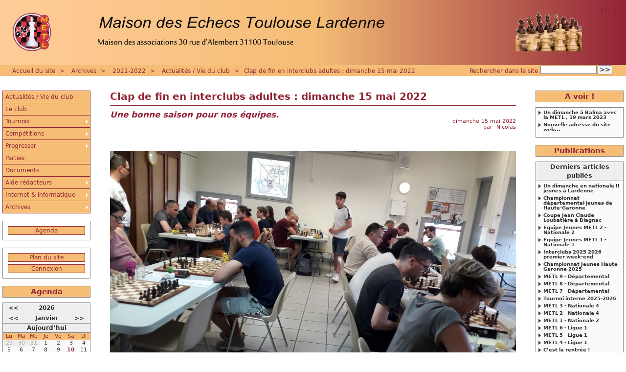

--- FILE ---
content_type: text/html; charset=utf-8
request_url: https://echecslardenne.fr/spip.php?article518
body_size: 17629
content:



<!DOCTYPE HTML>
<html class="page_article sans_composition ltr fr no-js" lang="fr" dir="ltr">
	<head>
		<script type='text/javascript'>/*<![CDATA[*/(function(H){H.className=H.className.replace(/\bno-js\b/,'js')})(document.documentElement);/*]]>*/</script>
		
		<meta http-equiv="Content-Type" content="text/html; charset=utf-8" />

		<title>Clap de fin en interclubs adultes : dimanche 15 mai 2022  -  Club d'échecs de Toulouse Lardenne - 30 rue Jean d'Alembert 31100 Toulouse</title>
	<meta name="description" content=" Salle de jeu le dimanche 15 mai : Il y avait foule d&#039;&#233;quipes ce dimanche 15 mai au club pour cette derni&#232;re rencontre d&#039;interclubs. Nous nous (&#8230;) " />

<link rel="canonical" href="https://echecslardenne.fr/spip.php?article518" /><meta http-equiv="content-type" content="text/html; charset=utf-8" />
<meta name="revisit-after" content="30 days" />
<meta name="robots" content="index,follow" />
<meta name="generator" content="SPIP 4.4.7 - Sarka-SPIP 4.2.0" />
<meta name="author" content="Collectif Sarka-SPIP" />
<meta name="copyright" content="Copyright  Club d'échecs de Toulouse Lardenne - 30 rue Jean d'Alembert 31100 Toulouse" />
<meta name="distribution" content="global" />




<link rel='stylesheet' href='local/cache-css/5381962afac271080ab453d70986c397.css?1765714632' type='text/css' />







<script>/*<![CDATA[*/
var blocs_replier_tout = 0;
var blocs_slide = 'normal';
var blocs_title_sep = /\|\|/g;
var blocs_title_def = 'Déplier||Replier';
var blocs_js_cookie = '';

/*]]>*/</script><script type='text/javascript'>var var_zajax_content='content';</script><script>
var mediabox_settings={"auto_detect":true,"ns":"box","tt_img":false,"sel_g":".galerie .mediabox","sel_c":".mediabox","str_ssStart":"Diaporama","str_ssStop":"Arr\u00eater","str_cur":"{current}\/{total}","str_prev":"Pr\u00e9c\u00e9dent","str_next":"Suivant","str_close":"Fermer","str_loading":"Chargement\u2026","str_petc":"Taper \u2019Echap\u2019 pour fermer","str_dialTitDef":"Boite de dialogue","str_dialTitMed":"Affichage d\u2019un media","splash_url":"","lity":{"skin":"_simple-dark","maxWidth":"90%","maxHeight":"90%","minWidth":"400px","minHeight":"","slideshow_speed":"2500","opacite":"0.9","defaultCaptionState":"expanded"}};
</script>
<!-- insert_head_css -->























<link rel="alternate" type="application/rss+xml" title="Syndiquer tout le site" href="spip.php?page=backend" />



<script src="prive/javascript/jquery.js?1764925040" type="text/javascript"></script>

<script src="prive/javascript/jquery.form.js?1764925040" type="text/javascript"></script>

<script src="prive/javascript/jquery.autosave.js?1764925040" type="text/javascript"></script>

<script src="prive/javascript/jquery.placeholder-label.js?1764925040" type="text/javascript"></script>

<script src="prive/javascript/ajaxCallback.js?1764925040" type="text/javascript"></script>

<script src="prive/javascript/js.cookie.js?1764925040" type="text/javascript"></script>
<!-- insert_head -->
<script src="plugins-dist/mediabox/lib/lity/lity.js?1764926070" type="text/javascript"></script>
<script src="plugins-dist/mediabox/lity/js/lity.mediabox.js?1764926070" type="text/javascript"></script>
<script src="plugins-dist/mediabox/javascript/spip.mediabox.js?1764926070" type="text/javascript"></script><script src='plugins/auto/blocsdepliables/v1.4.2/js/blocs.js?1750406074'></script>


<link rel="icon" type="image/x-icon" href="plugins/auto/sarkaspip/v4.2.0/images/favicon.ico" />
<link rel="shortcut icon" type="image/x-icon" href="plugins/auto/sarkaspip/v4.2.0/images/favicon.ico" /><script src="plugins/auto/sarkaspip/v4.2.0/scripts/menu_deroulant_vertical.js" type="text/javascript"></script>
	


 
	<script src="plugins/auto/sarkaspip/v4.2.0/scripts/jcarousellite_1.0.1.js" type="text/javascript"></script>
	<script src="plugins/auto/sarkaspip/v4.2.0/scripts/jquery.mousewheel.js" type="text/javascript"></script>


 
	<script src="plugins/auto/sarkaspip/v4.2.0/scripts/jquery.innerfade.js" type="text/javascript"></script>	</head>
	<body>
	<div id="container" class="rubrique90 secteur33">
		<div class="header" id="header">
			<div class="bandeau_haut">	
	
	<div class="nav_bandeau">  
    	<!-- Navigation dans les langues -->
		 
			<div class="nav_langue">
		<ul>

			<li class="on">
				&#91;<a rel="start" href="spip.php?article905&amp;lang=fr" title="fran&#231;ais">fr</a>&#93;
			</li>

		</ul>
	</div>		
        <!-- Navigation dans les raccourcis -->
		
        <!-- Navigation dans les raccourcis -->
		
	</div>
	
	 
		
	
	
	<div class="site_nom">
		
	   
	</div>
	<br class="nettoyeur" />
	
</div>





 
	<div class="bandeau_chemin">
	 
		<div class="recherche_chemin">
			
			<div class="formulaire_spip formulaire_recherche" id="formulaire_recherche">
<form action="spip.php?page=recherche" method="get"><div class="editer-groupe">
	<input name="page" value="recherche" type="hidden"
>
	
	<label for="recherche">Rechercher :</label>
	<input type="search" class="search text" size="10" name="recherche" id="recherche" accesskey="4" autocapitalize="off" autocorrect="off"
	/><input type="submit" class="btn submit" value="&gt;&gt;" title="Rechercher" />
</div></form>
</div>
			<span>Rechercher dans le site</span>
		</div>
	
		

	<div class="chemin">
		<a href="https://echecslardenne.fr">Accueil du site</a>

	
		
		&gt; 
			 
				<a href="spip.php?rubrique33" title="Se rendre sur la page de cette rubrique">Archives</a>			
			
		
	
		
		&gt; 
			 
				<a href="spip.php?rubrique89" title="Se rendre sur la page de cette rubrique">2021-2022</a>			
			
		
	
		
		&gt; 
			 
				<a href="spip.php?rubrique90" title="Se rendre sur la page de cette rubrique">Actualités / Vie du club</a>			
			
		


		&gt;<a href="spip.php?article518" title="Se rendre sur la page de cet article">Clap de fin en interclubs adultes&nbsp;: dimanche 15 mai 2022 </a>
	</div>
</div>		</div>

		<div id="wrapper">
			<div class="content" id="content">
				<div id="article" class="article">
		
		<div class="titre"><h1>Clap de fin en interclubs adultes&nbsp;: dimanche 15 mai 2022 </h1></div>
	
	
	<div class="description">
	 
		<div class="soustitre">Une bonne saison pour nos équipes.</div>
	

	

	 
		<div class="cartouche">
		
		
		
		 
			
		
		dimanche&nbsp;15 mai 2022 <br />

		
		par &nbsp;<span class="vcard author"><a class="url fn spip_in" href="spip.php?auteur6">Nicolas</a></span> <br />

		
		 
			
		

		
		

		
		
		
		
		
		
	</div>
		<br class="nettoyeur" />

		
	
		
		<div class="texte"><div class='spip_document_3316 spip_document spip_documents spip_document_image spip_documents_center spip_document_center'>
<figure class="spip_doc_inner">

 <a href="IMG/jpg/20220515_152816copy.jpg"  class="spip_doc_lien mediabox" type="image/jpeg">
		<img src='IMG/jpg/20220515_152816copy.jpg' width="998" height="650" alt='' /></a>
</figure>
</div>
<p>Salle de jeu le dimanche 15 mai&nbsp;:</p>
<p>Il y avait foule d&#8217;équipes ce dimanche 15 mai au club pour cette dernière rencontre d&#8217;interclubs. Nous nous sommes organisés pour pouvoir recevoir tout le monde et avons même réservé notre salle annexe pour accueillir deux équipes de 8 joueurs. Las, un premier forfait d&#8217;Ille sur Têt en nationale III, puis un second en nationale II de Canohès et finalement le club a eu la capacité nécessaire pour accueillir les équipes restantes dans ses locaux habituels.</p>
<p>En nationale II,</p>
<div class='spip_document_3313 spip_document spip_documents spip_document_image spip_documents_center spip_document_center'>
<figure class="spip_doc_inner">

 <a href="IMG/jpg/20220515_152803copy.jpg"  class="spip_doc_lien mediabox" type="image/jpeg">
		<img src='IMG/jpg/20220515_152803copy.jpg' width="774" height="805" alt='' /></a>
</figure>
</div>
<p>L&#8217;équipe de nationale II</p>
<p>C&#8217;est une équipe de Lardenne amputée de quelques uns de ses meilleurs éléments qui s&#8217;est présentée pour cette dernière ronde&nbsp;:<br class='autobr' />
Un match très indécis contre nos voisins et amis d&#8217;Auch où chacune des deux équipes a eu l&#8217;occasion de prendre l&#8217;ascendant sur l&#8217;autre, prime à Auch en milieu de match puis à nos couleurs sur la fin avec Nolan et Alexian qui ont pressé, score final 2 à 2 assez logique somme toute.<br class='autobr' />
Lardenne termine la saison à la seconde place, ce qui n&#8217;est pas si mal&nbsp;! <br class='autobr' />
Il nous restera à tenter la première place l&#8217;an prochain, qui sait&nbsp;?</p>
<p>Match Auch1-Lardenne1</p>
<div class='spip_document_3300 spip_document spip_documents spip_document_image spip_documents_center spip_document_center'>
<figure class="spip_doc_inner">


		<img src='IMG/png/screenshot_2022-05-15_at_22-30-50_federation_francaise_des_echecs.png' width="671" height="206" alt='' />
</figure>
</div>
<p>Classement final&nbsp;:</p>
<div class='spip_document_3301 spip_document spip_documents spip_document_image spip_documents_center spip_document_center'>
<figure class="spip_doc_inner">


		<img src='IMG/png/screenshot_2022-05-15_at_22-30-33_federation_francaise_des_echecs.png' width="501" height="255" alt='' />
</figure>
</div>
<p>En nationale III,</p>
<p>Gain par forfait contre Ille sur Têt comme mentionné plus haut. <br class='autobr' />
l&#8217;équipe 2 de Lardenne termine à une honorable quatrième place et évoluera l&#8217;an prochain en nationale III.</p>
<p>Classement final&nbsp;:</p>
<div class='spip_document_3302 spip_document spip_documents spip_document_image spip_documents_center spip_document_center'>
<figure class="spip_doc_inner">


		<img src='IMG/png/screenshot_2022-05-15_at_22-54-12_federation_francaise_des_echecs.png' width="501" height="256" alt='' />
</figure>
</div>
<p>En nationale IV&nbsp;:</p>
<div class='spip_document_3312 spip_document spip_documents spip_document_image spip_documents_center spip_document_center'>
<figure class="spip_doc_inner">

 <a href="IMG/jpg/20220515_152721_1_copy.jpg"  class="spip_doc_lien mediabox" type="image/jpeg">
		<img src='IMG/jpg/20220515_152721_1_copy.jpg' width="1032" height="687" alt='' /></a>
</figure>
</div>
<p>L&#8217;équipe de nationale IV</p>
<p>L&#8217;équipe a un peu souffert contre l&#8217;équipe réserve d&#8217;Auch  et nos joueurs ont dû concéder pas mal de contre-performances, mais au final, c&#8217;est tout de même un succès avec une courte victoire par 3 à 2 qui permet à Lardenne 3 de terminer quatrième de la compétition.</p>
<p>Match Auch2-Lardenne2</p>
<div class='spip_document_3304 spip_document spip_documents spip_document_image spip_documents_center spip_document_center'>
<figure class="spip_doc_inner">


		<img src='IMG/png/screenshot_2022-05-15_at_22-59-04_federation_francaise_des_echecs.png' width="671" height="206" alt='' />
</figure>
</div>
<p>Classement final&nbsp;:</p>
<div class='spip_document_3303 spip_document spip_documents spip_document_image spip_documents_center spip_document_center'>
<figure class="spip_doc_inner">


		<img src='IMG/png/screenshot_2022-05-15_at_22-57-22_federation_francaise_des_echecs.png' width="505" height="210" alt='' />
</figure>
</div>
<p>En championnat départemental,</p>
<div class='spip_document_3314 spip_document spip_documents spip_document_image spip_documents_center spip_document_center'>
<figure class="spip_doc_inner">

 <a href="IMG/jpg/20220515_152749copy.jpg"  class="spip_doc_lien mediabox" type="image/jpeg">
		<img src='IMG/jpg/20220515_152749copy.jpg' width="845" height="639" alt='' /></a>
</figure>
</div>
<p>L&#8217;équipe de Lardenne 4 , championne&nbsp;!</p>
<p>Nos trois équipes se sont bien comportées et terminent respectivement aux premières, seconde et cinquième place.</p>
<p>Les matchs&nbsp;:</p>
<div class='spip_document_3305 spip_document spip_documents spip_document_image spip_documents_center spip_document_center'>
<figure class="spip_doc_inner">


		<img src='IMG/png/screenshot_2022-05-15_at_23-07-13_federation_francaise_des_echecs.png' width="666" height="112" alt='' />
</figure>
</div><div class='spip_document_3304 spip_document spip_documents spip_document_image spip_documents_center spip_document_center'>
<figure class="spip_doc_inner">


		<img src='IMG/png/screenshot_2022-05-15_at_22-59-04_federation_francaise_des_echecs.png' width="671" height="206" alt='' />
</figure>
</div>
<p>Classement final&nbsp;:</p>
<div class='spip_document_3306 spip_document spip_documents spip_document_image spip_documents_center spip_document_center'>
<figure class="spip_doc_inner">


		<img src='IMG/png/screenshot_2022-05-15_at_23-06-53_federation_francaise_des_echecs.png' width="497" height="207" alt='' />
</figure>
</div>
<p>En résumé, une de nos meilleures saisons tant sur le plan sportif que sur le plan tout aussi essentiel de l&#8217;implication de nos adhérents , de la qualité de l&#8217;accueil avec également une nouveauté cette année avec le forum Discord qui a grandement facilité notre communication, un grand merci à Guillaume pour avoir mis en place l&#8217;outil.</p></div>
		
		
		
		
		
		
		
		
		

		
		<br class="nettoyeur" />

	

	</div>
		
		
		
		
		
		<div id="images_jointes" class="portfolio">
		<h2>Portfolio</h2>

		
		<a href="IMG/png/screenshot_2022-05-15_at_23-07-30_federation_francaise_des_echecs.png" class="aucun" type="image/png" title="PNG - 21.7 kio">
			<img src='local/cache-gd2/e9/ceac6a65e5fe61f4de2e13778760a9.png?1764340571' width='115' height='115' alt='PNG - 21.7&#160;kio' />
		</a>

		
		<a href="IMG/jpg/20220515_152657copy.jpg" class="aucun" type="image/jpeg" title="JPEG - 167.4 kio">
			<img src='local/cache-gd2/24/89d0abf35221935be1502af1d007fc.jpg?1764469643' width='115' height='115' alt='JPEG - 167.4&#160;kio' />
		</a>

		
		<a href="IMG/jpg/20220515_152710copy.jpg" class="aucun" type="image/jpeg" title="JPEG - 239.5 kio">
			<img src='local/cache-gd2/ed/425d7541042f23a15dfa2231a840f8.jpg?1764469643' width='115' height='115' alt='JPEG - 239.5&#160;kio' />
		</a>

		
		<a href="IMG/jpg/20220515_152714copy.jpg" class="aucun" type="image/jpeg" title="JPEG - 210.7 kio">
			<img src='local/cache-gd2/c5/c979efc6249efd67c5694c8685a2ab.jpg?1764469643' width='115' height='115' alt='JPEG - 210.7&#160;kio' />
		</a>

		
		<a href="IMG/jpg/20220515_152733copy.jpg" class="aucun" type="image/jpeg" title="JPEG - 216.1 kio">
			<img src='local/cache-gd2/e6/2a3bad9247742054322101b8c551b7.jpg?1764469643' width='115' height='115' alt='JPEG - 216.1&#160;kio' />
		</a>

		
		<a href="IMG/jpg/20220515_152850copy.jpg" class="aucun" type="image/jpeg" title="JPEG - 209.3 kio">
			<img src='local/cache-gd2/99/d4f9e761251cca13c7da5e2988971e.jpg?1764469643' width='115' height='115' alt='JPEG - 209.3&#160;kio' />
		</a>

	</div> <!-- Fin portfolio -->	</div>			</div>
		</div>

		<div class="aside col" id="navigation">
			<div class="nav clearfix" id="nav">
	<div id="menu_rubriques" class="noisette menu_rub1">
	<ul class="menulist">

		<li>
			 <a href="spip.php?rubrique26">Actualités / Vie du club</a>
			
			
		
			 
				<ul>

		<li><a class="menu_articles" href="spip.php?article905">C&#8217;est la rentrée&nbsp;! </a></li>

		<li><a class="menu_articles" href="spip.php?article933">Championnat départemental jeunes de Haute-Garonne</a></li>

		<li><a class="menu_articles" href="spip.php?article932">Coupe Jean Claude Loubatière à Blagnac</a></li>

		<li><a class="menu_articles" href="spip.php?article924">Interclubs 2025 2026 premier week-end</a></li>

		<li><a class="menu_articles" href="spip.php?article894">Nos partenaires en 2025 </a></li>

		<li><a class="menu_articles" href="spip.php?article904">Rapide de rentrée au club du samedi 20 septembre</a></li>

		<li><a class="menu_articles" href="spip.php?article934">Un dimanche en nationale II jeunes à Lardenne</a></li>

	 </ul>
			
		
		</li>

		<li>
			 <a href="spip.php?rubrique9">Le club</a>
			
			
		
			 
				<ul>

		<li><a class="menu_articles" href="spip.php?article39">Accès et contact</a></li>

		<li><a class="menu_articles" href="spip.php?article67">Horaires d&#8217;ouverture du club</a></li>

		<li><a class="menu_articles" href="spip.php?article703">Planning des Formations 2023-2024</a></li>

		<li><a class="menu_articles" href="spip.php?article257">Notre Facebook</a></li>

	 </ul>
			
		
		</li>

		<li class="smenu">
			 <a href="spip.php?rubrique15">Tournois</a>
			
			
				<ul>
			
				<li>
					 <a href="spip.php?rubrique16">Annonces</a>
					
				
					 
						<ul>

		<li><a class="menu_articles" href="spip.php?article928">Championnat Jeunes Haute-Garonne 2025</a></li>

	 </ul>
					
				
					
				</li>
				 
					
				
			
				<li>
					 <a href="spip.php?rubrique18">Tournoi interne</a>
					
				
					 
						<ul>

		<li><a class="menu_articles" href="spip.php?article906">Tournoi interne 2025-2026</a></li>

	 </ul>
					
				
					
				</li>
				 
					
				
			
				<li>
					 <a href="spip.php?rubrique116">Championnat Interne RAPIDE et BLITZ</a>
					
				
					 
						<ul>

		<li><a class="menu_articles" href="spip.php?article859">Championnat Interne RAPIDE et BLITZ / 2024-2025</a></li>

	 </ul>
					
				
					
				</li>
				 
					 
						
					
				
			
				</ul>
			
		 
		</li>

		<li class="smenu">
			 <a href="spip.php?rubrique11">Compétitions</a>
			
			
				<ul>
			
				<li>
					 <a href="spip.php?rubrique113">Jeunes</a>
					
				
					 
						<ul>

		<li><a class="menu_articles" href="spip.php?article921">Equipe Jeunes METL 1 - Nationale 1</a></li>

		<li><a class="menu_articles" href="spip.php?article922">Equipe Jeunes METL 2 - Nationale 2</a></li>

	 </ul>
					
				
					
				</li>
				 
					
				
			
				<li>
					 <a href="spip.php?rubrique119">Toute catégorie</a>
					
				
					 
						<ul>

		<li><a class="menu_articles" href="spip.php?article916">METL 1 - Nationale 2</a></li>

		<li><a class="menu_articles" href="spip.php?article917">METL 2 - Nationale 4</a></li>

		<li><a class="menu_articles" href="spip.php?article918">METL 3 - Nationale 4</a></li>

		<li><a class="menu_articles" href="spip.php?article923">METL 4 - Ligue 1</a></li>

		<li><a class="menu_articles" href="spip.php?article919">METL 5 - Ligue 1</a></li>

		<li><a class="menu_articles" href="spip.php?article920">METL 6 - Ligue 1</a></li>

		<li><a class="menu_articles" href="spip.php?article925">METL 7 - Départemental</a></li>

		<li><a class="menu_articles" href="spip.php?article926">METL 8 - Départemental</a></li>

		<li><a class="menu_articles" href="spip.php?article927">METL 9 - Départemental</a></li>

		<li><a class="menu_articles" href="spip.php?article903">Archives 2024-2025</a></li>

	 </ul>
					
				
					
				</li>
				 
					 
						
					
				
			
				</ul>
			
		 
		</li>

		<li class="smenu">
			 <a href="spip.php?rubrique8">Progresser</a>
			
			
				<ul>
			
				<li>
					 <a href="spip.php?rubrique7">Les mats de base</a>
					
				
					 
						<ul>

		<li><a class="menu_articles" href="spip.php?article8">Le baiser de la mort </a></li>

		<li><a class="menu_articles" href="spip.php?article10">Le Mat d&#8217;Andersen&nbsp;</a></li>

		<li><a class="menu_articles" href="spip.php?article11">Le Mat de blackburne </a></li>

		<li><a class="menu_articles" href="spip.php?article12">Le Mat de Boden </a></li>

		<li><a class="menu_articles" href="spip.php?article15">Le Mat de Morphy </a></li>

		<li><a class="menu_articles" href="spip.php?article16">Le Mat semi étouffé </a></li>

		<li><a class="menu_articles" href="spip.php?article13">Le&nbsp;Mat de Greco </a></li>

		<li><a class="menu_articles" href="spip.php?article14">Le&nbsp;Mat de Lolli </a></li>

		<li><a class="menu_articles" href="spip.php?article20">Mat de couloir </a></li>

		<li><a class="menu_articles" href="spip.php?article18">Mat de Damiano </a></li>

		<li><a class="menu_articles" href="spip.php?article7">Mat de Legal </a></li>

		<li><a class="menu_articles" href="spip.php?article19">mat de pillsbury </a></li>

		<li><a class="menu_articles" href="spip.php?article17">Mat à l&#8217;étouffée </a></li>

		<li><a class="menu_articles" href="spip.php?article9">&nbsp;Le Mat d&#8217;Anastasie </a></li>

		<li><a class="menu_articles" href="spip.php?article4">&nbsp;Le Mat des Arabes&nbsp;</a></li>

	 </ul>
					
				
					
				</li>
				 
					
				
			
				<li>
					 <a href="spip.php?rubrique14">Les ouvertures aux Echecs</a>
					
				
					 
						<ul>

		<li><a class="menu_articles" href="spip.php?article36">L&#8217;ouverture et les principes généraux du développement</a></li>

	 </ul>
					
				
					
				</li>
				 
					
				
			
				<li>
					 <a href="spip.php?rubrique6">Tactique</a>
					
				
					 
						<ul>

		<li><a class="menu_articles" href="spip.php?article22">L&#8217;attraction </a></li>

		<li><a class="menu_articles" href="spip.php?article21">L&#8217;enfilade </a></li>

		<li><a class="menu_articles" href="spip.php?article35">L&#8217;interception </a></li>

		<li><a class="menu_articles" href="spip.php?article34">L&#8217;échec double </a></li>

		<li><a class="menu_articles" href="spip.php?article24">L&#8217;échec perpétuel </a></li>

		<li><a class="menu_articles" href="spip.php?article23">L&#8217;échec à la découverte </a></li>

		<li><a class="menu_articles" href="spip.php?article25">La batterie </a></li>

		<li><a class="menu_articles" href="spip.php?article3">La déviation </a></li>

		<li><a class="menu_articles" href="spip.php?article27">La fourchette </a></li>

		<li><a class="menu_articles" href="spip.php?article28">La pièce non protégée </a></li>

		<li><a class="menu_articles" href="spip.php?article29">La protection indirecte </a></li>

		<li><a class="menu_articles" href="spip.php?article30">La surcharge </a></li>

		<li><a class="menu_articles" href="spip.php?article32">Le coup intermédiaire </a></li>

		<li><a class="menu_articles" href="spip.php?article33">Le pseudo-sacrifice </a></li>

		<li><a class="menu_articles" href="spip.php?article31">&nbsp;Le clouage</a></li>

	 </ul>
					
				
					
				</li>
				 
					
				
			
				<li>
					 <a href="spip.php?rubrique81">Points de Règles</a>
					
				
					 
						<ul>

		<li><a class="menu_articles" href="spip.php?article519">Une même position</a></li>

		<li><a class="menu_articles" href="spip.php?article739">Le coup illégal</a></li>

	 </ul>
					
				
					
				</li>
				 
					 
						
					
				
			
				</ul>
			
		 
		</li>

		<li>
			 <a href="spip.php?rubrique25">Parties</a>
			
			
		
			 
				<ul>

		<li><a class="menu_articles" href="spip.php?article68">Quelques parties de N4 (saison 2013-2014)</a></li>

	 </ul>
			
		
		</li>

		<li>
			 <a href="spip.php?rubrique28">Documents</a>
			
			
		
			 
				<ul>

		<li><a class="menu_articles" href="spip.php?article523">Les règles du jeu et autres documents utiles</a></li>

	 </ul>
			
		
		</li>

		<li class="smenu">
			 <a href="spip.php?rubrique29">Aide rédacteurs</a>
			
			
				<ul>
			
				<li>
					 <a href="spip.php?rubrique86">Les bases</a>
					
				
					 
						<ul>

		<li><a class="menu_articles" href="spip.php?article517">Les Rôles dans SPIP</a></li>

		<li><a class="menu_articles" href="spip.php?article508">Devenir Rédacteur</a></li>

		<li><a class="menu_articles" href="spip.php?article521">L&#8217;Espace privé du Rédacteur</a></li>

		<li><a class="menu_articles" href="spip.php?article522">Edition d&#8217;un Article</a></li>

	 </ul>
					
				
					
				</li>
				 
					
				
			
				<li>
					 <a href="spip.php?rubrique87">Pour aller plus loin...</a>
					
				
					 
						<ul>

		<li><a class="menu_articles" href="spip.php?article107">Pour aller plus loin&nbsp;: afficher des PV d&#8217;équipe</a></li>

		<li><a class="menu_articles" href="spip.php?article136">Pour aller plus loin&nbsp;: comment afficher les résultats d&#8217;un tournoi (grille) dans un article SPIP&nbsp;?</a></li>

	 </ul>
					
				
					
				</li>
				 
					 
						
					
				
			
				</ul>
			
		 
		</li>

		<li class="smenu">
			 <a href="spip.php?rubrique31">Internet &amp; informatique</a>
			
			
				<ul>
			
				<li>
					 <a href="spip.php?rubrique32">La vie du site web</a>
					
				
					 
						<ul>

		<li><a class="menu_articles" href="spip.php?article495">Mise à jour du site</a></li>

		<li><a class="menu_articles" href="spip.php?article648">Nouvelle adresse du site web...</a></li>

	 </ul>
					
				
					
				</li>
				 
					
				
			
				<li>
					 <a href="spip.php?rubrique80">Format PGN</a>
					
				
					 
						<ul>

		<li><a class="menu_articles" href="spip.php?article509">La notation algébrique</a></li>

		<li><a class="menu_articles" href="spip.php?article510">L&#8217;en-tête de partie</a></li>

		<li><a class="menu_articles" href="spip.php?article511">La grande question des variantes, des commentaires et le reste...</a></li>

		<li><a class="menu_articles" href="spip.php?article512">FAQ</a></li>

	 </ul>
					
				
					
				</li>
				 
					
				
			
				<li>
					 <a href="spip.php?rubrique99">Les Secrets de Lichess (pas si secrets...)</a>
					
				
					 
						<ul>

		<li><a class="menu_articles" href="spip.php?article587">La page d&#8217;acceuil</a></li>

		<li><a class="menu_articles" href="spip.php?article586">L&#8217;Echiquier d&#8217;Analyse et L&#8217;explorateur d&#8217;ouvertures</a></li>

		<li><a class="menu_articles" href="spip.php?article598">Importer une partie</a></li>

	 </ul>
					
				
					
				</li>
				 
					
				
			
				<li>
					 <a href="spip.php?rubrique101">ChessX - A Free Chess Database</a>
					
				
					 
						<ul>

		<li><a class="menu_articles" href="spip.php?article701">Présentation et Installation de ChessX</a></li>

		<li><a class="menu_articles" href="spip.php?article724">ChessX, ma base et moi</a></li>

	 </ul>
					
				
					
				</li>
				 
					 
						
					
				
			
				</ul>
			
		 
		</li>

		<li class="smenu">
			 <a href="spip.php?rubrique33">Archives</a>
			
			
				<ul>
			
				<li class="smenu">
					 <a href="spip.php?rubrique117">2024-2025</a>
					
				 
					
				<ul>
			
				<li>
					 <a href="spip.php?rubrique122">Actualités / Vie du club</a>
					
				
					 
						<ul>

		<li><a class="menu_articles" href="spip.php?article890">1er Open d&#8217;échecs de Samatan 12 et 13 avril </a></li>

		<li><a class="menu_articles" href="spip.php?article847">2ème journée d&#8217;interclubs, dimanche 17 novembre 2024</a></li>

		<li><a class="menu_articles" href="spip.php?article872">6ème journée d&#8217;interclubs</a></li>

		<li><a class="menu_articles" href="spip.php?article893">7ème Open du Petit Capitole</a></li>

		<li><a class="menu_articles" href="spip.php?article895">7ème Open du Petit Capitole</a></li>

		<li><a class="menu_articles" href="spip.php?article902">22 ème open du Pic d&#8217;Anie</a></li>

		<li><a class="menu_articles" href="spip.php?article899">22ème Open du Pic d’Anie</a></li>

		<li><a class="menu_articles" href="spip.php?article875">Assemblée générale élective du club. Vendredi 21 mars à 18h30</a></li>

		<li><a class="menu_articles" href="spip.php?article892">Championnat de France jeunes 2025</a></li>

		<li><a class="menu_articles" href="spip.php?article891">Championnat de France jeunes de Vichy 26 avril au 4 mai</a></li>

		<li><a class="menu_articles" href="spip.php?article868">Championnat régional jeunes à Marseillan Plage (34)</a></li>

		<li><a class="menu_articles" href="spip.php?article873">Championnats académiques scolaires du 22 mars 2025</a></li>

		<li><a class="menu_articles" href="spip.php?article897">Championnats de France des collèges 2025</a></li>

		<li><a class="menu_articles" href="spip.php?article849">Championnats départementaux jeunes de Haute-Garonne 23 et 24 novembre 2024</a></li>

		<li><a class="menu_articles" href="spip.php?article863">Championnats départementaux scolaires 2024-2025</a></li>

		<li><a class="menu_articles" href="spip.php?article867">Coupe de la Ligue d&#8217;Occitanie</a></li>

		<li><a class="menu_articles" href="spip.php?article856">Coupe Jean Claude Loubatière 15 décembre 2024 à Tournefeuille</a></li>

		<li><a class="menu_articles" href="spip.php?article876">Françoise Cwiek, présidente de la ligue d&#8217;Occitanie des Echecs&nbsp;!</a></li>

		<li><a class="menu_articles" href="spip.php?article869">Grosse journée d&#8217;interclubs pour les jeunes de Lardenne à Blagnac&nbsp;! </a></li>

		<li><a class="menu_articles" href="spip.php?article864">Interclubs du 2 février </a></li>

		<li><a class="menu_articles" href="spip.php?article866">Interclubs féminins </a></li>

		<li><a class="menu_articles" href="spip.php?article861">Interclubs jeunes du 12 janvier </a></li>

		<li><a class="menu_articles" href="spip.php?article882">Interclubs jeunes, dernière ligne droite&nbsp;!</a></li>

		<li><a class="menu_articles" href="spip.php?article888">Interclubs mixtes dernier week-end 29 et 30 mars</a></li>

		<li><a class="menu_articles" href="spip.php?article779">Les actions de la METL au sein des quartiers ouest-toulousains</a></li>

		<li><a class="menu_articles" href="spip.php?article858">Les joueurs de Lardenne aux tournois de Colomiers des 21 et 22 décembre.</a></li>

		<li><a class="menu_articles" href="spip.php?article843">Les joueurs de Lardenne en open ce dimanche 20 octobre</a></li>

		<li><a class="menu_articles" href="spip.php?article794">Open rapide de rentrée 21 septembre 2024</a></li>

		<li><a class="menu_articles" href="spip.php?article874">Phase 2 de la Coupe Jean Claude Loubatière à Lardenne du 23 mars 2025</a></li>

		<li><a class="menu_articles" href="spip.php?article836">Première journée d&#8217;interclubs de la saison. Dimanche 13 octobre 2024</a></li>

		<li><a class="menu_articles" href="spip.php?article851">Première journée d&#8217;interclubs jeunes dimanche 1er décembre 2024</a></li>

		<li><a class="menu_articles" href="spip.php?article845">Tournoi Blitz Pizza au club vendredi 18 octobre</a></li>

		<li><a class="menu_articles" href="spip.php?article900">Tournoi Blitz Pizza du vendredi 20 juin</a></li>

		<li><a class="menu_articles" href="spip.php?article857">Tournoi de Noël à la Maison de la citoyenneté de Tournefeuille</a></li>

		<li><a class="menu_articles" href="spip.php?article901">Tournoi Interne</a></li>

		<li><a class="menu_articles" href="spip.php?article828">Tournoi interne ronde 1 samedi 5 octobre </a></li>

		<li><a class="menu_articles" href="spip.php?article848">Tournoi interne Ronde 2</a></li>

		<li><a class="menu_articles" href="spip.php?article850">Tournoi interne Ronde 3</a></li>

		<li><a class="menu_articles" href="spip.php?article860">Tournoi interne Ronde 4</a></li>

		<li><a class="menu_articles" href="spip.php?article865">Tournoi interne ronde 5</a></li>

		<li><a class="menu_articles" href="spip.php?article871">Tournoi interne Ronde 6</a></li>

		<li><a class="menu_articles" href="spip.php?article889">Tournoi interne ronde 7 </a></li>

		<li><a class="menu_articles" href="spip.php?article898">Tournoi interne ronde 8 et appariements Ronde 9</a></li>

	 </ul>
					
				
					
				</li>
				 
					
				
			
				<li class="smenu">
					 <a href="spip.php?rubrique120">Tournois</a>
					
				 
					
				<ul>
			
				<li>
					 <a href="spip.php?rubrique121">Tournoi interne</a>
					
				
					 
						<ul>

		<li><a class="menu_articles" href="spip.php?article803">Tournoi interne 2024-2025</a></li>

	 </ul>
					
				
					
				</li>
				 
					 
						
					
				
			
				</ul>
			
				</li>
				 
					
				
			
				<li class="smenu">
					 <a href="spip.php?rubrique118">Compétitions</a>
					
				 
					
				<ul>
			
				<li>
					 <a href="spip.php?rubrique115">Toute catégorie</a>
					
				
					 
						<ul>

		<li><a class="menu_articles" href="spip.php?article780">Equipe Lardenne 1 (Nationale 2)</a></li>

		<li><a class="menu_articles" href="spip.php?article783">Equipe Lardenne 2 (Nationale 4)</a></li>

		<li><a class="menu_articles" href="spip.php?article796">Equipe Lardenne 3 (Ligue - Groupe VI)</a></li>

		<li><a class="menu_articles" href="spip.php?article797">Equipe Lardenne 4 (Ligue - Groupe VII)</a></li>

		<li><a class="menu_articles" href="spip.php?article798">Equipe Lardenne 5 (Ligue - Groupe VI)</a></li>

		<li><a class="menu_articles" href="spip.php?article799">Equipe Lardenne 6 (Ligue - Groupe VII)</a></li>

		<li><a class="menu_articles" href="spip.php?article826">Equipe Lardenne 7 (Départemental)</a></li>

		<li><a class="menu_articles" href="spip.php?article827">Equipe Lardenne 8 (Départemental)</a></li>

	 </ul>
					
				
					
				</li>
				 
					 
						
					
				
			
				</ul>
			
				</li>
				 
					 
						
					
				
			
				</ul>
			
				</li>
				 
					
				
			
				<li class="smenu">
					 <a href="spip.php?rubrique109">2023-2024</a>
					
				 
					
				<ul>
			
				<li>
					 <a href="spip.php?rubrique123">Actualités / Vie du club</a>
					
				
					 
						<ul>

		<li><a class="menu_articles" href="spip.php?article751">1er Open Fide de Pâques de la METL</a></li>

		<li><a class="menu_articles" href="spip.php?article763">3ème édition Serge Nardus</a></li>

		<li><a class="menu_articles" href="spip.php?article756">21ème Open du Pic d&#8217;Anie </a></li>

		<li><a class="menu_articles" href="spip.php?article713">C&#8217;est parti pour une nouvelle saison&nbsp;!</a></li>

		<li><a class="menu_articles" href="spip.php?article769">Championnat de France des collèges 2024</a></li>

		<li><a class="menu_articles" href="spip.php?article754">Championnat de France jeunes 2024      Du 14 au 21 avril 2024</a></li>

		<li><a class="menu_articles" href="spip.php?article746">Championnat régional jeunes de Lisle-Jourdain</a></li>

		<li><a class="menu_articles" href="spip.php?article749">Championnats académiques scolaires Ecoles et Collèges samedi 23 mars 2024</a></li>

		<li><a class="menu_articles" href="spip.php?article741">Championnats scolaires départementaux écoles et collèges. </a></li>

		<li><a class="menu_articles" href="spip.php?article757">Clémentine première féminine au Championnat de France des non voyants&nbsp;!</a></li>

		<li><a class="menu_articles" href="spip.php?article742">Coupe de la Ligue,  phase géographique</a></li>

		<li><a class="menu_articles" href="spip.php?article729">Coupe Jean Claude Loubatière Phase départementale </a></li>

		<li><a class="menu_articles" href="spip.php?article768">Dernière phase du Grand Prix Jeunes  et tournoi des "mamans et accompagnateurs"</a></li>

		<li><a class="menu_articles" href="spip.php?article767">Dernière phase du Grand Prix Jeunes de Haute-Garonne</a></li>

		<li><a class="menu_articles" href="spip.php?article735">Départementaux jeunes de Haute-Garonne 2 - 3 décembre 2023</a></li>

		<li><a class="menu_articles" href="spip.php?article734">Interclubs des 25-26 novembre</a></li>

		<li><a class="menu_articles" href="spip.php?article737">Interclubs du 17 décembre 2023</a></li>

		<li><a class="menu_articles" href="spip.php?article752">Interclubs jeunes </a></li>

		<li><a class="menu_articles" href="spip.php?article748">Interclubs mixtes, week-end des 16 et 17 mars </a></li>

		<li><a class="menu_articles" href="spip.php?article731">Interclubs&nbsp;: journée du dimanche 12 novembre 2023</a></li>

		<li><a class="menu_articles" href="spip.php?article730">Interclubs&nbsp;: journée du dimanche 15 octobre 2023</a></li>

		<li><a class="menu_articles" href="spip.php?article758">Les jeunes de Lardenne à l&#8217;open rapide jeunes de Plaisance</a></li>

		<li><a class="menu_articles" href="spip.php?article733">Les nationales II jeunes à Nîmes le 19 novembre</a></li>

		<li><a class="menu_articles" href="spip.php?article736">Nationale I jeunes à Aix en Provence 9 et 10 décembre 2023</a></li>

		<li><a class="menu_articles" href="spip.php?article750">Open FIDE de Pâques 30 mars - 1er avril </a></li>

		<li><a class="menu_articles" href="spip.php?article753">Open FIDE de Pâques 30 mars 1er avril 2024</a></li>

		<li><a class="menu_articles" href="spip.php?article738">Open rapide de Noël à la METL</a></li>

		<li><a class="menu_articles" href="spip.php?article745">Stage Echecs au club</a></li>

		<li><a class="menu_articles" href="spip.php?article744">Tournoi Blitz Pizza au club</a></li>

		<li><a class="menu_articles" href="spip.php?article715">Tournoi interne ronde 1  samedi 7 octobre 2023 </a></li>

		<li><a class="menu_articles" href="spip.php?article732">Tournoi interne ronde 2  samedi 18 novembre 2023</a></li>

		<li><a class="menu_articles" href="spip.php?article740">Tournoi interne Ronde 4 </a></li>

		<li><a class="menu_articles" href="spip.php?article743">Tournoi interne ronde 5 </a></li>

		<li><a class="menu_articles" href="spip.php?article747">Tournoi interne ronde 6</a></li>

		<li><a class="menu_articles" href="spip.php?article755">Tournoi Interne. Un final de toute beauté</a></li>

		<li><a class="menu_articles" href="spip.php?article706">Tournoi rapide de rentrée le samedi 23 septembre 2023</a></li>

	 </ul>
					
				
					
				</li>
				 
					
				
			
				<li class="smenu">
					 <a href="spip.php?rubrique111">Tournois</a>
					
				 
					
				<ul>
			
				<li>
					 <a href="spip.php?rubrique112">Tournoi interne</a>
					
				
					 
						<ul>

		<li><a class="menu_articles" href="spip.php?article707">Tournoi Interne 2023-2024</a></li>

	 </ul>
					
				
					
				</li>
				 
					 
						
					
				
			
				</ul>
			
				</li>
				 
					
				
			
				<li>
					 <a href="spip.php?rubrique110">Compétitions</a>
					
				
					 
						<ul>

		<li><a class="menu_articles" href="spip.php?article704">Equipe Lardenne 1 (Nationale 2)</a></li>

		<li><a class="menu_articles" href="spip.php?article705">Equipe Lardenne 2 (Nationale 4)</a></li>

		<li><a class="menu_articles" href="spip.php?article709">Equipe Lardenne 3 (Ligue 1)</a></li>

		<li><a class="menu_articles" href="spip.php?article710">Equipe Lardenne 4 (Ligue 1)</a></li>

		<li><a class="menu_articles" href="spip.php?article711">Equipe Lardenne 5 (Ligue 1)</a></li>

		<li><a class="menu_articles" href="spip.php?article712">Equipe Lardenne 6 (Ligue 1)</a></li>

		<li><a class="menu_articles" href="spip.php?article725">Équipe Lardenne 7 (Ligue 1)</a></li>

		<li><a class="menu_articles" href="spip.php?article726">Équipe Lardenne 8</a></li>

		<li><a class="menu_articles" href="spip.php?article727">Équipe Lardenne 9</a></li>

		<li><a class="menu_articles" href="spip.php?article855">Week-end à Poitiers  7 et 8 décembre 2024</a></li>

	 </ul>
					
				
					
				</li>
				 
					 
						
					
				
			
				</ul>
			
				</li>
				 
					
				
			
				<li class="smenu">
					 <a href="spip.php?rubrique102">2022-2023</a>
					
				 
					
				<ul>
			
				<li>
					 <a href="spip.php?rubrique103">Actualités / Vie du club</a>
					
				
					 
						<ul>

		<li><a class="menu_articles" href="spip.php?article670">2 ème Open de Cologne, les résultats</a></li>

		<li><a class="menu_articles" href="spip.php?article684">2ème Open rapide de Vic en Bigorre 11 juin 2023</a></li>

		<li><a class="menu_articles" href="spip.php?article691">20 ème Open d&#8217;échecs du Pic d&#8217;Anie</a></li>

		<li><a class="menu_articles" href="spip.php?article669">20 ème open d&#8217;échecs du Pic d&#8217;Anie 30 juillet au 5 août 2023</a></li>

		<li><a class="menu_articles" href="spip.php?article671">20 ème Open du Pic d&#8217;Anie  J - 6</a></li>

		<li><a class="menu_articles" href="spip.php?article593">Une très forte délégation de Lardenne au Cap d&#8217;Agde&nbsp;! </a></li>

		<li><a class="menu_articles" href="spip.php?article585">Coupe Jean Claude Loubatière 23 octobre 2022</a></li>

		<li><a class="menu_articles" href="spip.php?article581">Première ronde des interclubs adultes du 16 octobre 2022</a></li>

		<li><a class="menu_articles" href="spip.php?article561">Rapide de rentrée 17 septembre 2022</a></li>

		<li><a class="menu_articles" href="spip.php?article562">Fête des familles Aux Pradettes 18 septembre 2022</a></li>

		<li><a class="menu_articles" href="spip.php?article560">Forum des associations de Lardenne </a></li>

		<li><a class="menu_articles" href="spip.php?article559">19ème Open d&#8217;échecs du Pic d&#8217;Anie</a></li>

		<li><a class="menu_articles" href="spip.php?article558">Championnat du monde IBCA non voyants jeunes et féminines 2022</a></li>

		<li><a class="menu_articles" href="spip.php?article557">Championnat du monde IBCA non voyants jeunes et féminines 2022</a></li>

		<li><a class="menu_articles" href="spip.php?article688">Championnat de France des collèges 2023 par équipe à La Ferté Bernard</a></li>

		<li><a class="menu_articles" href="spip.php?article594">Championnat départemental jeunes 3 et 4 décembre 2022</a></li>

		<li><a class="menu_articles" href="spip.php?article608">Championnat rapide féminin départemental 21 janvier 2023 </a></li>

		<li><a class="menu_articles" href="spip.php?article651">Championnats académiques scolaires Ecoles et Collèges samedi 25 mars 2023</a></li>

		<li><a class="menu_articles" href="spip.php?article612">Championnats départementaux scolaires Ecoles et Collèges 28 janvier 2023</a></li>

		<li><a class="menu_articles" href="spip.php?article643">Championnats régionaux jeunes à Castelnaudary 1-4 mars 2023</a></li>

		<li><a class="menu_articles" href="spip.php?article649">Coupe Jean Claude Loubatière 26 mars 2023</a></li>

		<li><a class="menu_articles" href="spip.php?article650">Dernieres rondes de nationale II jeunes </a></li>

		<li><a class="menu_articles" href="spip.php?article689">Dernière phase du Grand Prix Jeune HG31 à Lardenne </a></li>

		<li><a class="menu_articles" href="spip.php?article599">Dur&nbsp;! Dur&nbsp;! Lardenne en Top jeunes</a></li>

		<li><a class="menu_articles" href="spip.php?article655">France 3 au club d&#8217;échecs de Lardenne&nbsp;!!! </a></li>

		<li><a class="menu_articles" href="spip.php?article613">Interclubs adultes. Matchs du 29 janvier 2023</a></li>

		<li><a class="menu_articles" href="spip.php?article656">Lardenne au Championnat de France Jeunes 2023</a></li>

		<li><a class="menu_articles" href="spip.php?article627">Les échecs à l&#8217;école Ferdinand de Lesseps</a></li>

		<li><a class="menu_articles" href="spip.php?article604">Meilleurs voeux pour 2023 </a></li>

		<li><a class="menu_articles" href="spip.php?article672">Nationale I féminine 20 et 21 mai 2023 </a></li>

		<li><a class="menu_articles" href="spip.php?article632">Nationales II féminines </a></li>

		<li><a class="menu_articles" href="spip.php?article654">Nationales III jeunes  16 avril à Plaisance du Touch</a></li>

		<li><a class="menu_articles" href="spip.php?article609">Nationales III jeunes à Blagnac le dimanche 22 janvier</a></li>

		<li><a class="menu_articles" href="spip.php?article674">Phase finale en Top jeunes à Balma avec la Maison des Echecs de Toulouse Lardenne </a></li>

		<li><a class="menu_articles" href="spip.php?article631">Rapide de St-Foy d&#8217;Aigrefeuille 12 février 2023</a></li>

		<li><a class="menu_articles" href="spip.php?article633">Stage Echecs au club</a></li>

		<li><a class="menu_articles" href="spip.php?article673">Top jeunes à Balma 27 au 29 mai 2023</a></li>

		<li><a class="menu_articles" href="spip.php?article606">Tournoi des rois 2023 ,  14 janvier 14h </a></li>

		<li><a class="menu_articles" href="spip.php?article607">Tournoi rapide des "rois"</a></li>

		<li><a class="menu_articles" href="spip.php?article646">Un dimanche à Balma avec la METL ,   19 mars 2023 </a></li>

		<li><a class="menu_articles" href="spip.php?article628">Un week-end de tournois rapides </a></li>

	 </ul>
					
				
					
				</li>
				 
					
				
			
				<li class="smenu">
					 <a href="spip.php?rubrique105">Tournois</a>
					
				 
					
				<ul>
			
				<li>
					 <a href="spip.php?rubrique106">Annonces</a>
					
				
					 
						<ul>

		<li><a class="menu_articles" href="spip.php?article626">2ème Open FIDE de Cologne</a></li>

	 </ul>
					
				
					
				</li>
				 
					
				
			
				<li>
					 <a href="spip.php?rubrique108">Résultats</a>
					
				
					 
						<ul>

		<li><a class="menu_articles" href="spip.php?article657">BEPC 2023&nbsp;!</a></li>

		<li><a class="menu_articles" href="spip.php?article690">Les résultats et appariements au Tournoi du Pic d&#8217;Anie 2023</a></li>

		<li><a class="menu_articles" href="spip.php?article605">Tournoi interne 2022-2023</a></li>

	 </ul>
					
				
					
				</li>
				 
					 
						
					
				
			
				</ul>
			
				</li>
				 
					
				
			
				<li class="smenu">
					 <a href="spip.php?rubrique104">Compétitions</a>
					
				 
					
				<ul>
			
				<li>
					 <a href="spip.php?rubrique97">Interclubs Jeunes - Top Jeunes - Saison 2022-2023</a>
					
				
					 
						<ul>

		<li><a class="menu_articles" href="spip.php?article578">Jeunes - METL 1 - Poule A</a></li>

	 </ul>
					
				
					
				</li>
				 
					
				
			
				<li>
					 <a href="spip.php?rubrique98">Interclubs Jeunes - Nationale II - Saison 2022-2023</a>
					
				
					 
						<ul>

		<li><a class="menu_articles" href="spip.php?article579">Jeunes - METL 2 - Groupe XII</a></li>

		<li><a class="menu_articles" href="spip.php?article580">Jeunes - METL 3 - Groupe XII</a></li>

	 </ul>
					
				
					
				</li>
				 
					
				
			
				<li>
					 <a href="spip.php?rubrique100">Championnat de la Ligue d’Occitanie Jeunes - 2023</a>
					
				
					 
						<ul>

		<li><a class="menu_articles" href="spip.php?article614">Championnat d&#8217;Occitanie Jeunes 2023</a></li>

	 </ul>
					
				
					
				</li>
				 
					
				
			
				<li>
					 <a href="spip.php?rubrique92">Interclubs Adultes - Nationale 2 - Saison 2022-2023</a>
					
				
					 
						<ul>

		<li><a class="menu_articles" href="spip.php?article571">METL 1 - Groupe Sud-Ouest</a></li>

	 </ul>
					
				
					
				</li>
				 
					
				
			
				<li>
					 <a href="spip.php?rubrique93">Interclubs Adultes - Nationale 3 - Saison 2022-2023</a>
					
				
					 
						<ul>

		<li><a class="menu_articles" href="spip.php?article572">METL 2 - Groupe 3</a></li>

	 </ul>
					
				
					
				</li>
				 
					
				
			
				<li>
					 <a href="spip.php?rubrique94">Interclubs Adultes - Nationale 4 - Saison 2022-2023</a>
					
				
					 
						<ul>

		<li><a class="menu_articles" href="spip.php?article573">METL 3 - Groupe Occitanie Sud-Ouest</a></li>

	 </ul>
					
				
					
				</li>
				 
					
				
			
				<li>
					 <a href="spip.php?rubrique95">Interclubs Adultes - Ligue 1 - Saison 2022-2023</a>
					
				
					 
						<ul>

		<li><a class="menu_articles" href="spip.php?article574">METL 4 - Groupe Centre</a></li>

		<li><a class="menu_articles" href="spip.php?article575">METL 5 - Groupe Centre</a></li>

	 </ul>
					
				
					
				</li>
				 
					
				
			
				<li>
					 <a href="spip.php?rubrique96">Interclubs Adultes - Championnat Departemental Haute Garonne - Saison 2022-2023</a>
					
				
					 
						<ul>

		<li><a class="menu_articles" href="spip.php?article576">METL 6 - Championnat Departemental Haute Garonne</a></li>

		<li><a class="menu_articles" href="spip.php?article577">METL 7 - Championnat Departemental Haute Garonne</a></li>

	 </ul>
					
				
					
				</li>
				 
					 
						
					
				
			
				</ul>
			
				</li>
				 
					 
						
					
				
			
				</ul>
			
				</li>
				 
					
				
			
				<li class="smenu">
					 <a href="spip.php?rubrique89">2021-2022</a>
					
				 
					
				<ul>
			
				<li>
					 <a href="spip.php?rubrique90">Actualités / Vie du club</a>
					
				
					 
						<ul>

		<li><a class="menu_articles" href="spip.php?article479">2 ème week-end des interclubs mixtes</a></li>

		<li><a class="menu_articles" href="spip.php?article492">19ème Open d&#8217;Echecs du  Pic d’Anie  de parties lentes</a></li>

		<li><a class="menu_articles" href="spip.php?article539">Championnat de France des Collèges&nbsp;: Brissac 17-19 juin 2022 </a></li>

		<li><a class="menu_articles" href="spip.php?article531">Championnat de France non voyant 2022 </a></li>

		<li><a class="menu_articles" href="spip.php?article488">Championnat départemental des collèges et écoles de Haute Garonne</a></li>

		<li><a class="menu_articles" href="spip.php?article485">Championnat départemental jeunes de Haute Garonne </a></li>

		<li><a class="menu_articles" href="spip.php?article483">Championnat départemental rapide féminin à Lardenne </a></li>

		<li><a class="menu_articles" href="spip.php?article491">Championnat régional jeunes Auch 2022 </a></li>

		<li><a class="menu_articles" href="spip.php?article473">Championnat régional jeunes ZID Midi Pyrénées</a></li>

		<li><a class="menu_articles" href="spip.php?article494">Championnats académiques scolaires du 26 mars 2022</a></li>

		<li><a class="menu_articles" href="spip.php?article518">Clap de fin en interclubs adultes&nbsp;: dimanche 15 mai 2022 </a></li>

		<li><a class="menu_articles" href="spip.php?article490">Coupe 2000  le 20 février 2022 </a></li>

		<li><a class="menu_articles" href="spip.php?article481">Coupe Jean Claude Loubatière phase départementale</a></li>

		<li><a class="menu_articles" href="spip.php?article534">Dernier week-end de Top Jeunes </a></li>

		<li><a class="menu_articles" href="spip.php?article472">Fête des familles Aux Pradettes </a></li>

		<li><a class="menu_articles" href="spip.php?article486">Interclubs jeunes dimanche 23 janvier</a></li>

		<li><a class="menu_articles" href="spip.php?article514">Les filles montent en nationale I&nbsp;!!! </a></li>

		<li><a class="menu_articles" href="spip.php?article475">Les jeunes de Lardenne s&#8217;illustrent en rapide </a></li>

		<li><a class="menu_articles" href="spip.php?article482">Nationales II jeunes </a></li>

		<li><a class="menu_articles" href="spip.php?article530">OPEN FIDE de COLOGNE  26-29 mai 2022</a></li>

		<li><a class="menu_articles" href="spip.php?article524">OPEN FIDE de COLOGNE  26-29 mai 2022 </a></li>

		<li><a class="menu_articles" href="spip.php?article463">Open rapide de Lardenne du 26 juin</a></li>

		<li><a class="menu_articles" href="spip.php?article471">Open rapide de rentrée 18 septembre 2021</a></li>

		<li><a class="menu_articles" href="spip.php?article476">Premier week-end d&#8217;interclubs</a></li>

		<li><a class="menu_articles" href="spip.php?article470">Rentrée et Forum (s) des associations </a></li>

		<li><a class="menu_articles" href="spip.php?article484">second week-end de Top Jeunes à Marseille</a></li>

		<li><a class="menu_articles" href="spip.php?article474">Stage Echecs avec le GMI Emmanuel Bricard</a></li>

		<li><a class="menu_articles" href="spip.php?article469">TOP Jeunes 2021 à Corbas-Mions </a></li>

		<li><a class="menu_articles" href="spip.php?article487">Tournoi Blitz Pizzas au club</a></li>

		<li><a class="menu_articles" href="spip.php?article513">Tournoi Interne de Lardenne </a></li>

		<li><a class="menu_articles" href="spip.php?article478">Tournoi rapide d&#8217;Albi</a></li>

		<li><a class="menu_articles" href="spip.php?article489">Tournoi rapide de la Chandeleur.19 février</a></li>

		<li><a class="menu_articles" href="spip.php?article538">Tournoi rapide jeune de fin de saison&nbsp;: 12 juin 2022</a></li>

		<li><a class="menu_articles" href="spip.php?article480">Un intense week-end d&#8217;interclubs jeunes </a></li>

		<li><a class="menu_articles" href="spip.php?article537">Un petit tour à Vic en Bigorre</a></li>

		<li><a class="menu_articles" href="spip.php?article529">Un week-end de Coupe </a></li>

	 </ul>
					
				
					
				</li>
				 
					
				
			
				<li>
					 <a href="spip.php?rubrique107">Annonces</a>
					
				
					 
						<ul>

		<li><a class="menu_articles" href="spip.php?article556">Les Tournois de l&#8217;été</a></li>

		<li><a class="menu_articles" href="spip.php?article547">Tournois Rapides en Occitanie ce week-end</a></li>

		<li><a class="menu_articles" href="spip.php?article515">1er open d&#8217;Echecs de Cologne</a></li>

	 </ul>
					
				
					
				</li>
				 
					
				
			
				<li class="smenu">
					 <a href="spip.php?rubrique91">Compétitions</a>
					
				 
					
				<ul>
			
				<li>
					 <a href="spip.php?rubrique59">Interclubs Adultes - Nationale 2 - Saison 2021-2022</a>
					
				
					 
						<ul>

		<li><a class="menu_articles" href="spip.php?article503">METL 1 - Groupe Sud-Ouest</a></li>

	 </ul>
					
				
					
				</li>
				 
					
				
			
				<li>
					 <a href="spip.php?rubrique58">Interclubs Adultes - Nationale 3 - Saison 2021-2022</a>
					
				
					 
						<ul>

		<li><a class="menu_articles" href="spip.php?article502">METL 2 - Groupe 3</a></li>

	 </ul>
					
				
					
				</li>
				 
					
				
			
				<li>
					 <a href="spip.php?rubrique85">Top Jeunes - Saison 2021-2022</a>
					
				
					 
						<ul>

		<li><a class="menu_articles" href="spip.php?article536">Top Jeunes - Phase 1&amp;2</a></li>

		<li><a class="menu_articles" href="spip.php?article535">Top Jeunes - Phase finale</a></li>

	 </ul>
					
				
					
				</li>
				 
					
				
			
				<li>
					 <a href="spip.php?rubrique57">Interclubs Adultes - Nationale 4 - Saison 2021-2022</a>
					
				
					 
						<ul>

		<li><a class="menu_articles" href="spip.php?article501">METL 3 - Occitanie Sud-Ouest</a></li>

	 </ul>
					
				
					
				</li>
				 
					
				
			
				<li>
					 <a href="spip.php?rubrique56">Ligue d’Occitanie - Haute-Garonne - Saison 2021-2022</a>
					
				
					 
						<ul>

		<li><a class="menu_articles" href="spip.php?article497">Planning &amp; Résultats</a></li>

		<li><a class="menu_articles" href="spip.php?article498">METL 4</a></li>

		<li><a class="menu_articles" href="spip.php?article499">METL 5</a></li>

		<li><a class="menu_articles" href="spip.php?article500">METL 6</a></li>

	 </ul>
					
				
					
				</li>
				 
					 
						
					
				
			
				</ul>
			
				</li>
				 
					 
						
					
				
			
				</ul>
			
				</li>
				 
					
				
			
				<li class="smenu">
					 <a href="spip.php?rubrique52">2020-2021</a>
					
				 
					
				<ul>
			
				<li>
					 <a href="spip.php?rubrique79">Actualités / Vie du club</a>
					
				
					 
						<ul>

		<li><a class="menu_articles" href="spip.php?article444">1er Open FIDE de Masseube</a></li>

		<li><a class="menu_articles" href="spip.php?article454">2eme tournoi d&#8217;entraînement en ligne du CD31</a></li>

		<li><a class="menu_articles" href="spip.php?article466">18 ème Open d&#8217;échecs du Pic d&#8217;Anie</a></li>

		<li><a class="menu_articles" href="spip.php?article467">18 ème Open d&#8217;échecs du Pic d&#8217;Anie</a></li>

		<li><a class="menu_articles" href="spip.php?article455">18 ème Open d&#8217;échecs du Pic d&#8217;Anie </a></li>

		<li><a class="menu_articles" href="spip.php?article461">109 joueurs à Mauvezin&nbsp;! </a></li>

		<li><a class="menu_articles" href="spip.php?article449">Activités en ligne en période de confinement</a></li>

		<li><a class="menu_articles" href="spip.php?article460">Championnat de France des non voyants</a></li>

		<li><a class="menu_articles" href="spip.php?article462">Championnat de France des non voyants</a></li>

		<li><a class="menu_articles" href="spip.php?article465">Championnat de France des non voyants Luchon 2021</a></li>

		<li><a class="menu_articles" href="spip.php?article456">Championnat départementaux en ligne du 31 </a></li>

		<li><a class="menu_articles" href="spip.php?article468">Clémentine Kruk à l&#8217;honneur dans le quotidien régional</a></li>

		<li><a class="menu_articles" href="spip.php?article442">Dernier round de nationale II jeunes</a></li>

		<li><a class="menu_articles" href="spip.php?article450">Les activités Echecs en milieu scolaire ont repris</a></li>

		<li><a class="menu_articles" href="spip.php?article457">Match des Candidats au titre de champion du monde</a></li>

		<li><a class="menu_articles" href="spip.php?article438">Open d&#8217;échecs du Pic d&#8217;Anie</a></li>

		<li><a class="menu_articles" href="spip.php?article445">Open fide de Masseube</a></li>

		<li><a class="menu_articles" href="spip.php?article459">Open Fide de Mauvezin</a></li>

		<li><a class="menu_articles" href="spip.php?article458">Open FIDE jeune de Mauvezin</a></li>

		<li><a class="menu_articles" href="spip.php?article448">Premier open FIDE de Masseube</a></li>

		<li><a class="menu_articles" href="spip.php?article446">Premier week-end d&#8217;interclubs </a></li>

		<li><a class="menu_articles" href="spip.php?article441">Reprise des activités du club</a></li>

		<li><a class="menu_articles" href="spip.php?article452">Réouverture du club pour les jeunes.</a></li>

		<li><a class="menu_articles" href="spip.php?article447">Stage Echecs avec le GMI Emmanuel Bricard</a></li>

		<li><a class="menu_articles" href="spip.php?article453">Tournoi départemental jeunes en ligne avec Lichess</a></li>

		<li><a class="menu_articles" href="spip.php?article451">TRES BONNE ANNEE 2021&nbsp;! </a></li>

		<li><a class="menu_articles" href="spip.php?article443">Un samedi bien chargé&nbsp;! </a></li>

	 </ul>
					
				
					
				</li>
				 
					 
						
					
				
			
				</ul>
			
				</li>
				 
					
				
			
				<li class="smenu">
					 <a href="spip.php?rubrique51">2019-2020</a>
					
				 
					
				<ul>
			
				<li>
					 <a href="spip.php?rubrique78">Actualités / Vie du club</a>
					
				
					 
						<ul>

		<li><a class="menu_articles" href="spip.php?article437">17 ème Open du Pic d&#8217;Anie</a></li>

		<li><a class="menu_articles" href="spip.php?article439">17ème open du Pic d&#8217;Anie</a></li>

		<li><a class="menu_articles" href="spip.php?article408">Animation Echecs à la fête des familles aux Pradettes</a></li>

		<li><a class="menu_articles" href="spip.php?article403">C&#8217;est la rentrée&nbsp;!!!!</a></li>

		<li><a class="menu_articles" href="spip.php?article416">Championnat d&#8217;échecs de Belgique pour les déficients visuels </a></li>

		<li><a class="menu_articles" href="spip.php?article430">Championnat Rapide féminin. ZID Midi Pyrénées.25 janvier 2020</a></li>

		<li><a class="menu_articles" href="spip.php?article433">Championnat Régional Jeunes</a></li>

		<li><a class="menu_articles" href="spip.php?article434">Championnats académiques scolaires</a></li>

		<li><a class="menu_articles" href="spip.php?article428">Championnats du monde des déficients visuels jeunes et féminines</a></li>

		<li><a class="menu_articles" href="spip.php?article412">Championnats départementaux jeunes</a></li>

		<li><a class="menu_articles" href="spip.php?article414">Championnats départementaux jeunes </a></li>

		<li><a class="menu_articles" href="spip.php?article427">Championnats Scolaires départementaux 2020. </a></li>

		<li><a class="menu_articles" href="spip.php?article417">Coupe Jean Claude Loubatière, phase départementale</a></li>

		<li><a class="menu_articles" href="spip.php?article404">Forum des Associations au Petit Capitole</a></li>

		<li><a class="menu_articles" href="spip.php?article415">Il y a foule à l&#8217;atelier Echecs des Pradettes</a></li>

		<li><a class="menu_articles" href="spip.php?article426">Interclubs jeunes. Week-end du 11 et 12 janvier. </a></li>

		<li><a class="menu_articles" href="spip.php?article440">Lardenne se maintient en Top jeunes&nbsp;!!! </a></li>

		<li><a class="menu_articles" href="spip.php?article424">Les ateliers Echecs à l&#8217;école Emilie de Rodat</a></li>

		<li><a class="menu_articles" href="spip.php?article420">Nationale II jeunes dimanche 8 décembre</a></li>

		<li><a class="menu_articles" href="spip.php?article422">Nationales II féminines, phase ZID Midi-Pyrénées</a></li>

		<li><a class="menu_articles" href="spip.php?article405">Open de France de Padel</a></li>

		<li><a class="menu_articles" href="spip.php?article411">OPEN FIDE D&#8217;automne  </a></li>

		<li><a class="menu_articles" href="spip.php?article409">OPEN FIDE D&#8217;automne  19 et 20 octobre</a></li>

		<li><a class="menu_articles" href="spip.php?article410">OPEN FIDE D&#8217;automne  de Lardenne</a></li>

		<li><a class="menu_articles" href="spip.php?article429">Open rapide des "rois"</a></li>

		<li><a class="menu_articles" href="spip.php?article406">Prochaines activités au club</a></li>

		<li><a class="menu_articles" href="spip.php?article425">Second week-end de Top jeunes à Corbas</a></li>

		<li><a class="menu_articles" href="spip.php?article431">Stage d&#8217;Echecs au Pic d&#8217;Anie et 17 ème open de parties lentes&nbsp;?  </a></li>

		<li><a class="menu_articles" href="spip.php?article432">Stage de préparation au Championnat Régional jeunes</a></li>

		<li><a class="menu_articles" href="spip.php?article413">Stage du GMI Emmanuel Bricard </a></li>

		<li><a class="menu_articles" href="spip.php?article421">Tournoi de Noël </a></li>

		<li><a class="menu_articles" href="spip.php?article407">Tournoi de rentrée au club</a></li>

		<li><a class="menu_articles" href="spip.php?article423">Tournoi intérieur</a></li>

		<li><a class="menu_articles" href="spip.php?article418">Un après-midi à l&#8217;Association des Paralysés de France</a></li>

		<li><a class="menu_articles" href="spip.php?article419">Un mois de novembre bien chargé en compétitions</a></li>

	 </ul>
					
				
					
				</li>
				 
					 
						
					
				
			
				</ul>
			
				</li>
				 
					
				
			
				<li class="smenu">
					 <a href="spip.php?rubrique50">2018-2019</a>
					
				 
					
				<ul>
			
				<li>
					 <a href="spip.php?rubrique77">Actualités / Vie du club</a>
					
				
					 
						<ul>

		<li><a class="menu_articles" href="spip.php?article371">3 ème journée d&#8217;interclubs</a></li>

		<li><a class="menu_articles" href="spip.php?article397">6 ème Open d&#8217;Echecs du Petit Capitole</a></li>

		<li><a class="menu_articles" href="spip.php?article398">16ème Open d&#8217;Echecs du Pic d&#8217;Anie</a></li>

		<li><a class="menu_articles" href="spip.php?article375">Actions en milieu scolaire</a></li>

		<li><a class="menu_articles" href="spip.php?article360">C&#8217;est la rentrée&nbsp;! </a></li>

		<li><a class="menu_articles" href="spip.php?article358">Championnat de France 2018 à Nîmes</a></li>

		<li><a class="menu_articles" href="spip.php?article384">Championnat Rapide Féminin</a></li>

		<li><a class="menu_articles" href="spip.php?article385">Championnat Rapide féminin ZID Midi Pyrénées</a></li>

		<li><a class="menu_articles" href="spip.php?article400">Championnats de France des déficients visuels</a></li>

		<li><a class="menu_articles" href="spip.php?article370">Championnats départementaux jeunes </a></li>

		<li><a class="menu_articles" href="spip.php?article376">Championnats départementaux scolaires 31 </a></li>

		<li><a class="menu_articles" href="spip.php?article380">Championnats départementaux scolaires&nbsp;: Phase 2 </a></li>

		<li><a class="menu_articles" href="spip.php?article387">Championnats Jeunes d&#8217;Occitanie</a></li>

		<li><a class="menu_articles" href="spip.php?article348">Clémentine au Championnat de France des déficients visuels</a></li>

		<li><a class="menu_articles" href="spip.php?article367">Coupe de France deuxième tour</a></li>

		<li><a class="menu_articles" href="spip.php?article365">Coupe jean Claude Loubatière</a></li>

		<li><a class="menu_articles" href="spip.php?article396">Coupe Jean Claude Loubatière phase interrégionale</a></li>

		<li><a class="menu_articles" href="spip.php?article390">Dernier week-end d&#8217;interclubs jeunes</a></li>

		<li><a class="menu_articles" href="spip.php?article369">Deuxième journée d&#8217;interclubs</a></li>

		<li><a class="menu_articles" href="spip.php?article368">Exploit de Clémentine Kruk au Grand Prix de Monaco</a></li>

		<li><a class="menu_articles" href="spip.php?article382">Journée d&#8217;interclubs du dimanche 27 janvier </a></li>

		<li><a class="menu_articles" href="spip.php?article363">Lardenne fête les 25 ans du club</a></li>

		<li><a class="menu_articles" href="spip.php?article361">Lardenne partenaire de l&#8217;Open de France de Padel</a></li>

		<li><a class="menu_articles" href="spip.php?article391">Les jeunes de Lardenne au Championnat de France jeunes d&#8217;Hyères</a></li>

		<li><a class="menu_articles" href="spip.php?article381">Les jeunes de nationale 1 à Grenoble&nbsp;! </a></li>

		<li><a class="menu_articles" href="spip.php?article392">Nationale II féminines</a></li>

		<li><a class="menu_articles" href="spip.php?article399">Open d&#8217;Echecs à Bayonne</a></li>

		<li><a class="menu_articles" href="spip.php?article386">Open Echecs à la Ferme de l&#8217;Houme</a></li>

		<li><a class="menu_articles" href="spip.php?article395">Open Rapide du club samedi 25 mai</a></li>

		<li><a class="menu_articles" href="spip.php?article364">Premier week-end d&#8217;interclubs</a></li>

		<li><a class="menu_articles" href="spip.php?article362">Reprise des cours au club d&#8217;échecs</a></li>

		<li><a class="menu_articles" href="spip.php?article359">Tournoi Intérieur du club</a></li>

		<li><a class="menu_articles" href="spip.php?article394">Tournoi intérieur, clap de fin&nbsp;! </a></li>

		<li><a class="menu_articles" href="spip.php?article401">Tournois rapides du 30 juin</a></li>

		<li><a class="menu_articles" href="spip.php?article373">Troisième tour de Coupe de France</a></li>

		<li><a class="menu_articles" href="spip.php?article377">Très bonne année 2019 </a></li>

		<li><a class="menu_articles" href="spip.php?article372">Téléthon aux Pradettes</a></li>

		<li><a class="menu_articles" href="spip.php?article383">Un intense week-end d&#8217;interclubs jeunes </a></li>

		<li><a class="menu_articles" href="spip.php?article379">Un Week-end bien chargé&nbsp;! </a></li>

		<li><a class="menu_articles" href="spip.php?article393">Une journée en nationale III jeunes </a></li>

		<li><a class="menu_articles" href="spip.php?article493">Week-end d&#8217;interclubs des 12 et 13 mars</a></li>

		<li><a class="menu_articles" href="spip.php?article388">Week-end d&#8217;interclubs des 16 et 17 mars</a></li>

		<li><a class="menu_articles" href="spip.php?article389">Week-end d&#8217;interclubs des 30 et 31 mars</a></li>

		<li><a class="menu_articles" href="spip.php?article378">Week-end d&#8217;interclubs mixte 16 décembre 2018</a></li>

		<li><a class="menu_articles" href="spip.php?article374">Week-end de Nationales I et II jeunes</a></li>

	 </ul>
					
				
					
				</li>
				 
					 
						
					
				
			
				</ul>
			
				</li>
				 
					
				
			
				<li class="smenu">
					 <a href="spip.php?rubrique49">2017-2018</a>
					
				 
					
				<ul>
			
				<li>
					 <a href="spip.php?rubrique76">Actualités / Vie du club</a>
					
				
					 
						<ul>

		<li><a class="menu_articles" href="spip.php?article320">2 eme week-end d&#8217;interclubs </a></li>

		<li><a class="menu_articles" href="spip.php?article334">2ème phase des Championnats départementaux scolaires </a></li>

		<li><a class="menu_articles" href="spip.php?article322">3 ème week-end d&#8217;interclubs</a></li>

		<li><a class="menu_articles" href="spip.php?article325">4 ème journée d&#8217;interclubs</a></li>

		<li><a class="menu_articles" href="spip.php?article308">Activité Echecs place du Capitole</a></li>

		<li><a class="menu_articles" href="spip.php?article339">Assemblée Générale du club et tournoi de blitz</a></li>

		<li><a class="menu_articles" href="spip.php?article306">C&#8217;est la rentrée&nbsp;! </a></li>

		<li><a class="menu_articles" href="spip.php?article313">Championnat d&#8217;Europe Universitaire</a></li>

		<li><a class="menu_articles" href="spip.php?article349">Championnat de France des déficients visuels</a></li>

		<li><a class="menu_articles" href="spip.php?article346">Championnat de France Jeunes&nbsp;: Agen 2018 </a></li>

		<li><a class="menu_articles" href="spip.php?article357">Championnat du monde des déficients visuels en Pologne</a></li>

		<li><a class="menu_articles" href="spip.php?article336">Championnat interdépartemental jeunes de St-Sernin</a></li>

		<li><a class="menu_articles" href="spip.php?article335">Championnat Rapide féminin ZID Midi-Pyrénées </a></li>

		<li><a class="menu_articles" href="spip.php?article319">Championnats départementaux jeunes </a></li>

		<li><a class="menu_articles" href="spip.php?article345">Championnats scolaires académiques</a></li>

		<li><a class="menu_articles" href="spip.php?article326">Championnats scolaires départementaux&nbsp;: 1ère phase</a></li>

		<li><a class="menu_articles" href="spip.php?article318">Coupe de France deuxième tour </a></li>

		<li><a class="menu_articles" href="spip.php?article341">Coupe Midi Pyrénées </a></li>

		<li><a class="menu_articles" href="spip.php?article340">Dernières rencontres d&#8217;interclubs</a></li>

		<li><a class="menu_articles" href="spip.php?article323">Deuxième journée de nationales jeunes</a></li>

		<li><a class="menu_articles" href="spip.php?article307">Forum des Associations au Petit Capitole</a></li>

		<li><a class="menu_articles" href="spip.php?article332">Interclubs adultes Week end des 27 et 28 janvier </a></li>

		<li><a class="menu_articles" href="spip.php?article329">Interclubs du 14 janvier </a></li>

		<li><a class="menu_articles" href="spip.php?article366">Interclubs féminins, nationale II féminine</a></li>

		<li><a class="menu_articles" href="spip.php?article309">Le club organise son tournoi rapide de rentrée...</a></li>

		<li><a class="menu_articles" href="spip.php?article347">Nationale III jeunes&nbsp;: Phase finale </a></li>

		<li><a class="menu_articles" href="spip.php?article337">Nationales II féminines&nbsp;: phase régionale</a></li>

		<li><a class="menu_articles" href="spip.php?article331">Nationales jeunes  matchs du  dimanche 21 janvier </a></li>

		<li><a class="menu_articles" href="spip.php?article355">OPEN INTERNATIONAL DE CONDOM</a></li>

		<li><a class="menu_articles" href="spip.php?article314">Premier week-end d&#8217;interclubs </a></li>

		<li><a class="menu_articles" href="spip.php?article321">Premières rondes de nationales jeunes</a></li>

		<li><a class="menu_articles" href="spip.php?article311">Qualificatifs CCAS Cap d&#8217;Agde</a></li>

		<li><a class="menu_articles" href="spip.php?article310">Qualificatifs CCAS Cap d&#8217;Agde </a></li>

		<li><a class="menu_articles" href="spip.php?article338">Rapide jeune de Muret</a></li>

		<li><a class="menu_articles" href="spip.php?article330">Reprise des activités et galette des rois </a></li>

		<li><a class="menu_articles" href="spip.php?article354">Résultats du Tournoi Intérieur 2018</a></li>

		<li><a class="menu_articles" href="spip.php?article343">Tarbes&nbsp;: Le verdict&nbsp;! </a></li>

		<li><a class="menu_articles" href="spip.php?article317">Tournoi Intérieur </a></li>

		<li><a class="menu_articles" href="spip.php?article344">Tournoi Rapide de Gaillac</a></li>

		<li><a class="menu_articles" href="spip.php?article327">Tournoi rapide de Noël</a></li>

		<li><a class="menu_articles" href="spip.php?article324">Tournoi rapide de Nöel</a></li>

		<li><a class="menu_articles" href="spip.php?article312">Tournoi Rapide de rentrée </a></li>

		<li><a class="menu_articles" href="spip.php?article316">Tournoi Rapide des vacances de Toussaint </a></li>

		<li><a class="menu_articles" href="spip.php?article315">Tournoi Rapide des vacances de Toussaint et tournoi de Blitz</a></li>

		<li><a class="menu_articles" href="spip.php?article351">Tournois rapide de fin de saison</a></li>

		<li><a class="menu_articles" href="spip.php?article352">Tournois rapide de Lardenne du 10 juin</a></li>

		<li><a class="menu_articles" href="spip.php?article350">Troisième Open du Petit Capitole 23 et 24 juin</a></li>

		<li><a class="menu_articles" href="spip.php?article353">Troisème Open du Petit Capitole</a></li>

		<li><a class="menu_articles" href="spip.php?article328">Très bonne année 2018&nbsp;! </a></li>

		<li><a class="menu_articles" href="spip.php?article333">Un grand week-end de nationales jeunes</a></li>

		<li><a class="menu_articles" href="spip.php?article342">Un week-end de Pâques riche en tournoi</a></li>

		<li><a class="menu_articles" href="spip.php?article356">XV ème Open International d&#8217;Echecs du Pic d&#8217;Anie</a></li>

	 </ul>
					
				
					
				</li>
				 
					 
						
					
				
			
				</ul>
			
				</li>
				 
					
				
			
				<li class="smenu">
					 <a href="spip.php?rubrique48">2016-2017</a>
					
				 
					
				<ul>
			
				<li>
					 <a href="spip.php?rubrique75">Actualités / Vie du club</a>
					
				
					 
						<ul>

		<li><a class="menu_articles" href="spip.php?article272">2ème week-end d&#8217;intercercles adultes</a></li>

		<li><a class="menu_articles" href="spip.php?article287">3 ème tournoi du Grand Prix jeunes HG31</a></li>

		<li><a class="menu_articles" href="spip.php?article300">4 eme Open du Petit Capitole</a></li>

		<li><a class="menu_articles" href="spip.php?article299">4 ème Open du Petit Capitole </a></li>

		<li><a class="menu_articles" href="spip.php?article305">14 ème Open International du Pic d&#8217;Anie</a></li>

		<li><a class="menu_articles" href="spip.php?article301">14 ème Open International du Pic d&#8217;Anie </a></li>

		<li><a class="menu_articles" href="spip.php?article260">Animation de quartier aux Pradettes</a></li>

		<li><a class="menu_articles" href="spip.php?article256">C&#8217;est la rentrée&nbsp;! </a></li>

		<li><a class="menu_articles" href="spip.php?article294">Championnat de France des déficients visuels 2017</a></li>

		<li><a class="menu_articles" href="spip.php?article286">Championnat Rapide Interdépartemental féminin à Vic en Bigorre </a></li>

		<li><a class="menu_articles" href="spip.php?article274">Championnats départementaux jeunes 31</a></li>

		<li><a class="menu_articles" href="spip.php?article285">Championnats jeunes ZID de Midi-Pyrénées</a></li>

		<li><a class="menu_articles" href="spip.php?article293">Clémentine Au Championnat de France des déficients visuels</a></li>

		<li><a class="menu_articles" href="spip.php?article265">Election du Comité Directeur de la ligue d&#8217;Occitanie</a></li>

		<li><a class="menu_articles" href="spip.php?article258">Forum des Associations</a></li>

		<li><a class="menu_articles" href="spip.php?article275">Intercercles adultes troisième week-end </a></li>

		<li><a class="menu_articles" href="spip.php?article289">Interclubs adultes&nbsp;: La dernière ligne droite&nbsp;! </a></li>

		<li><a class="menu_articles" href="spip.php?article288">L&#8217;engagement associatif n&#8217;est pas un vain mot...</a></li>

		<li><a class="menu_articles" href="spip.php?article304">Label Club Féminin</a></li>

		<li><a class="menu_articles" href="spip.php?article290">Maintenus&nbsp;! </a></li>

		<li><a class="menu_articles" href="spip.php?article280">Matches par équipe, journée du 8 janvier 2017</a></li>

		<li><a class="menu_articles" href="spip.php?article283">matchs par équipe</a></li>

		<li><a class="menu_articles" href="spip.php?article279">Meilleurs voeux échiquéens à toutes et tous</a></li>

		<li><a class="menu_articles" href="spip.php?article291">Nationales II jeunes </a></li>

		<li><a class="menu_articles" href="spip.php?article282">Nationales jeunes </a></li>

		<li><a class="menu_articles" href="spip.php?article284">Nolan, vainqueur à Enstentens </a></li>

		<li><a class="menu_articles" href="spip.php?article298">Open du Petit Capitole </a></li>

		<li><a class="menu_articles" href="spip.php?article302">Open International de Condom</a></li>

		<li><a class="menu_articles" href="spip.php?article297">Opens rapides de Lardenne</a></li>

		<li><a class="menu_articles" href="spip.php?article296">Opens rapides de Lardenne </a></li>

		<li><a class="menu_articles" href="spip.php?article281">Planning des activités du club </a></li>

		<li><a class="menu_articles" href="spip.php?article261">Premier forum des associations du quartier de Lardenne</a></li>

		<li><a class="menu_articles" href="spip.php?article267">Premier week-end de compétitions par équipes</a></li>

		<li><a class="menu_articles" href="spip.php?article276">Rassemblement d&#8217;équipes jeunes à la Ferme de l&#8217;Houme</a></li>

		<li><a class="menu_articles" href="spip.php?article270">Rencontres internationales d&#8217;échecs du Cap d&#8217;Agde 2016</a></li>

		<li><a class="menu_articles" href="spip.php?article273">Tournoi intérieur</a></li>

		<li><a class="menu_articles" href="spip.php?article303">Tournoi intérieur de Lardenne</a></li>

		<li><a class="menu_articles" href="spip.php?article263">Tournoi qualificatif du CCAS</a></li>

		<li><a class="menu_articles" href="spip.php?article271">Tournoi Rapide d&#8217;Albi</a></li>

		<li><a class="menu_articles" href="spip.php?article295">Tournoi Rapide d&#8217;Auch- Mémorial Gilbert Rouede</a></li>

		<li><a class="menu_articles" href="spip.php?article278">Tournoi rapide de Colomiers  </a></li>

		<li><a class="menu_articles" href="spip.php?article277">Tournoi rapide de Noël</a></li>

		<li><a class="menu_articles" href="spip.php?article264">Tournoi rapide de rentrée</a></li>

		<li><a class="menu_articles" href="spip.php?article269">Tournoi rapide jeunes des vacances de Toussaint</a></li>

		<li><a class="menu_articles" href="spip.php?article266">Un mois d&#8217;octobre très chargé&nbsp;! </a></li>

		<li><a class="menu_articles" href="spip.php?article262">Un tournoi d&#8217;échecs dans votre quartier.</a></li>

		<li><a class="menu_articles" href="spip.php?article292">Une saison en nationale II féminine</a></li>

	 </ul>
					
				
					
				</li>
				 
					 
						
					
				
			
				</ul>
			
				</li>
				 
					
				
			
				<li class="smenu">
					 <a href="spip.php?rubrique45">2015-2016</a>
					
				 
					
				<ul>
			
				<li>
					 <a href="spip.php?rubrique74">Actualités / Vie du club</a>
					
				
					 
						<ul>

		<li><a class="menu_articles" href="spip.php?article245">13 ème Open International du Pic d&#8217;Anie</a></li>

		<li><a class="menu_articles" href="spip.php?article255">13 ème Open International du Pic d&#8217;Anie</a></li>

		<li><a class="menu_articles" href="spip.php?article226">A venir en février&nbsp;! </a></li>

		<li><a class="menu_articles" href="spip.php?article233">Assemblée générale du club</a></li>

		<li><a class="menu_articles" href="spip.php?article238">Bilan de la saison sportive en intercercles</a></li>

		<li><a class="menu_articles" href="spip.php?article222">Bonne année à toutes et tous</a></li>

		<li><a class="menu_articles" href="spip.php?article192">C&#8217;est la rentrée&nbsp;!!! </a></li>

		<li><a class="menu_articles" href="spip.php?article242">Championnat de France des non-voyants</a></li>

		<li><a class="menu_articles" href="spip.php?article232">Championnat Rapide féminin 2016</a></li>

		<li><a class="menu_articles" href="spip.php?article227">Championnat Rapide féminin 2016 </a></li>

		<li><a class="menu_articles" href="spip.php?article240">Championnats de France Jeunes </a></li>

		<li><a class="menu_articles" href="spip.php?article241">Clémentine au Championnat de France des mal voyants&nbsp;!</a></li>

		<li><a class="menu_articles" href="spip.php?article246">Echecs à Empalot </a></li>

		<li><a class="menu_articles" href="spip.php?article237">En Nationale II&nbsp;!!!</a></li>

		<li><a class="menu_articles" href="spip.php?article202">Forum des Associations à la Cartoucherie</a></li>

		<li><a class="menu_articles" href="spip.php?article251">Kermesse de fin d&#8217;année à Emilie de Rodat </a></li>

		<li><a class="menu_articles" href="spip.php?article198">La Maison des Echecs aux Pradettes</a></li>

		<li><a class="menu_articles" href="spip.php?article252">La Maison des Echecs à la fête du Sport des Arênes </a></li>

		<li><a class="menu_articles" href="spip.php?article170">LABEL CLUB FORMATEUR </a></li>

		<li><a class="menu_articles" href="spip.php?article243">Les jeunes en Nationale 1&nbsp;!!! </a></li>

		<li><a class="menu_articles" href="spip.php?article224">Nationale 2 féminine  Phase régionale.</a></li>

		<li><a class="menu_articles" href="spip.php?article214">Nationale 2 jeune</a></li>

		<li><a class="menu_articles" href="spip.php?article234">Nationales 4 et 3 jeunes </a></li>

		<li><a class="menu_articles" href="spip.php?article254">Open international de Condom</a></li>

		<li><a class="menu_articles" href="spip.php?article197">PARTENARIAT avec le Conservatoire supérieur d’Ostéopathie</a></li>

		<li><a class="menu_articles" href="spip.php?article150">Planning des activités du club</a></li>

		<li><a class="menu_articles" href="spip.php?article195">Prochaines activités</a></li>

		<li><a class="menu_articles" href="spip.php?article193">Programme des activités du club</a></li>

		<li><a class="menu_articles" href="spip.php?article248">Rapide de fin de saison 19 juin 2016 </a></li>

		<li><a class="menu_articles" href="spip.php?article228">Rapide jeunes du 20 février</a></li>

		<li><a class="menu_articles" href="spip.php?article249">Repas de fin de saison</a></li>

		<li><a class="menu_articles" href="spip.php?article247">Repas de fin de saison et tournois du club</a></li>

		<li><a class="menu_articles" href="spip.php?article250">Résultats des Tournois Rapides du 19 juin </a></li>

		<li><a class="menu_articles" href="spip.php?article268">Tournoi intérieur </a></li>

		<li><a class="menu_articles" href="spip.php?article235">Tournoi Rapide de Gaillac</a></li>

		<li><a class="menu_articles" href="spip.php?article239">Tournoi rapide à Auch </a></li>

		<li><a class="menu_articles" href="spip.php?article244">Une simultanée d&#8217;échecs&nbsp;; un acte de résistance&nbsp;!?</a></li>

		<li><a class="menu_articles" href="spip.php?article216">vacances scolaires</a></li>

		<li><a class="menu_articles" href="spip.php?article225">Week-en à Pau</a></li>

		<li><a class="menu_articles" href="spip.php?article253">Week-end à St-Antonin</a></li>

	 </ul>
					
				
					
				</li>
				 
					
				
			
				<li class="smenu">
					 <a href="spip.php?rubrique46">Compétitions</a>
					
				 
					
				<ul>
			
				<li>
					 <a href="spip.php?rubrique47">Nationale 3</a>
					
				
					 
						<ul>

		<li><a class="menu_articles" href="spip.php?article220">Le point sur les matches par équipes</a></li>

	 </ul>
					
				
					
				</li>
				 
					
				
			
				<li>
					 <a href="spip.php?rubrique55">Compétitions jeunes</a>
					
				
					 
						<ul>

		<li><a class="menu_articles" href="spip.php?article208">C&#8217;est reparti pour les nationales jeunes&nbsp;! </a></li>

		<li><a class="menu_articles" href="spip.php?article211">Phase qualificative nationale 3 jeunes</a></li>

	 </ul>
					
				
					
				</li>
				 
					
				
			
				<li>
					 <a href="spip.php?rubrique21">Coupes</a>
					
				
					 
						<ul>

		<li><a class="menu_articles" href="spip.php?article82">Coupe de France 2eme tour</a></li>

		<li><a class="menu_articles" href="spip.php?article167">Coupe Jean-Claude Loubatière&nbsp;: Phase départementale.</a></li>

		<li><a class="menu_articles" href="spip.php?article182">Coupe Loubatière, 2ème tour</a></li>

	 </ul>
					
				
					
				</li>
				 
					 
						
					
				
			
				</ul>
			
				</li>
				 
					
				
			
				<li class="smenu">
					 <a href="spip.php?rubrique61">Tournois</a>
					
				 
					
				<ul>
			
				<li>
					 <a href="spip.php?rubrique62">Annonces</a>
					
				
					 
						<ul>

		<li><a class="menu_articles" href="spip.php?article194">Open de Qualification au Cap d&#8217;Agde</a></li>

		<li><a class="menu_articles" href="spip.php?article212">Tournoi de Noël </a></li>

		<li><a class="menu_articles" href="spip.php?article207">Tournoi rapide d&#8217;Albi</a></li>

		<li><a class="menu_articles" href="spip.php?article201">Tournoi rapide le 17 octobre</a></li>

	 </ul>
					
				
					
				</li>
				 
					
				
			
				<li>
					 <a href="spip.php?rubrique72">Résultats</a>
					
				
					 
						<ul>

		<li><a class="menu_articles" href="spip.php?article209">Championnat Départemental jeunes 31 </a></li>

		<li><a class="menu_articles" href="spip.php?article210">Championnat Départemental jeunes 31&nbsp;: Le verdict&nbsp;!</a></li>

		<li><a class="menu_articles" href="spip.php?article231">Masseube 2016 </a></li>

		<li><a class="menu_articles" href="spip.php?article196">Open de Qualification au Cap d&#8217;Agde</a></li>

		<li><a class="menu_articles" href="spip.php?article206">Rencontres nationales et internationales du Cap d&#8217;Agde</a></li>

		<li><a class="menu_articles" href="spip.php?article215">Tournoi de Noël de Lardenne</a></li>

		<li><a class="menu_articles" href="spip.php?article204">Tournoi rapide jeunes... et moins jeunes du 17 octobre</a></li>

	 </ul>
					
				
					
				</li>
				 
					
				
			
				<li>
					 <a href="spip.php?rubrique69">Tournoi interne</a>
					
				
					 
						<ul>

		<li><a class="menu_articles" href="spip.php?article199">Trophée Gérard Moruzzi</a></li>

		<li><a class="menu_articles" href="spip.php?article200">Trophée Gérard Moruzzi</a></li>

		<li><a class="menu_articles" href="spip.php?article205">Trophée Gérard Moruzzi</a></li>

		<li><a class="menu_articles" href="spip.php?article213">Trophée Gérard Moruzzi</a></li>

		<li><a class="menu_articles" href="spip.php?article223">Trophée Gérard Moruzzi</a></li>

	 </ul>
					
				
					
				</li>
				 
					 
						
					
				
			
				</ul>
			
				</li>
				 
					 
						<li><a class="menu_articles" href="spip.php?article218">Planning des activités du club </a></li>
					
				
			
				</ul>
			
				</li>
				 
					
				
			
				<li class="smenu">
					 <a href="spip.php?rubrique41">2014-2015</a>
					
				 
					
				<ul>
			
				<li>
					 <a href="spip.php?rubrique73">Actualités / Vie du club</a>
					
				
					 
						<ul>

		<li><a class="menu_articles" href="spip.php?article171">2 ème Phase du Grand Prix Rapide Jeunes de Haute-Garonne</a></li>

		<li><a class="menu_articles" href="spip.php?article185">A nos héros de St-Sernin-sur-Rance</a></li>

		<li><a class="menu_articles" href="spip.php?article177">Dernier sprint</a></li>

		<li><a class="menu_articles" href="spip.php?article181">Dernières rondes de Nationale 4 et régionale jeunes</a></li>

		<li><a class="menu_articles" href="spip.php?article149">Fiches d&#8217;inscription 2014-2015</a></li>

		<li><a class="menu_articles" href="spip.php?article191">Label "Club Féminin"</a></li>

		<li><a class="menu_articles" href="spip.php?article179">Mauvaise nouvelle pour Lardenne 3 et pour la METL</a></li>

		<li><a class="menu_articles" href="spip.php?article186">Nationale 2 féminine </a></li>

		<li><a class="menu_articles" href="spip.php?article169">Nationale 2 féminine&nbsp;: Phase régionale </a></li>

		<li><a class="menu_articles" href="spip.php?article178">Point de Vue sur …  Clémentine Kruk&nbsp;! </a></li>

		<li><a class="menu_articles" href="spip.php?article162">Rapide de Noel ce samedi&nbsp;!!!</a></li>

		<li><a class="menu_articles" href="spip.php?article146">Reprise des activités du club</a></li>

		<li><a class="menu_articles" href="spip.php?article151">Tempête sur l&#8217;échiquier</a></li>

		<li><a class="menu_articles" href="spip.php?article166">tournoi de Noël de Lardenne</a></li>

	 </ul>
					
				
					
				</li>
				 
					
				
			
				<li class="smenu">
					 <a href="spip.php?rubrique42">Compétitions</a>
					
				 
					
				<ul>
			
				<li>
					 <a href="spip.php?rubrique44">Nationale 3</a>
					
				
					 
						<ul>

		<li><a class="menu_articles" href="spip.php?article174">Rencontres par équipes du 1er février</a></li>

	 </ul>
					
				
					
				</li>
				 
					
				
			
				<li>
					 <a href="spip.php?rubrique13">Nationale 4</a>
					
				
					 
						<ul>

		<li><a class="menu_articles" href="spip.php?article155">Equipe 3 - Ronde 1</a></li>

	 </ul>
					
				
					
				</li>
				 
					
				
			
				<li>
					 <a href="spip.php?rubrique30">3- Régionale</a>
					
				
					 
						<ul>

		<li><a class="menu_articles" href="spip.php?article157">Lardenne 4 - ronde 1</a></li>

	 </ul>
					
				
					
				</li>
				 
					
				
			
				<li>
					 <a href="spip.php?rubrique54">Compétitions jeunes</a>
					
				
					 
						<ul>

		<li><a class="menu_articles" href="spip.php?article172">5 ème ronde de nationale 2 et 3  jeunes à Lardenne </a></li>

		<li><a class="menu_articles" href="spip.php?article180">Nationale 3 jeunes. Une fin en beauté&nbsp;! </a></li>

		<li><a class="menu_articles" href="spip.php?article173">Nationale 4 et régionales jeunes</a></li>

		<li><a class="menu_articles" href="spip.php?article161">Premières rondes des nationales jeunes.</a></li>

	 </ul>
					
				
					
				</li>
				 
					 
						
					
				
			
				</ul>
			
				</li>
				 
					
				
			
				<li class="smenu">
					 <a href="spip.php?rubrique60">Tournois</a>
					
				 
					
				<ul>
			
				<li>
					 <a href="spip.php?rubrique65">Annonces</a>
					
				
					 
						<ul>

		<li><a class="menu_articles" href="spip.php?article183">3ème Open FIDE de Lardenne (-2200 elo)</a></li>

		<li><a class="menu_articles" href="spip.php?article184">Manifestations à venir </a></li>

	 </ul>
					
				
					
				</li>
				 
					
				
			
				<li>
					 <a href="spip.php?rubrique67">Pic d’Anie</a>
					
				
					 
						<ul>

		<li><a class="menu_articles" href="spip.php?article190">Pic d&#8217;Anie 2015 </a></li>

	 </ul>
					
				
					
				</li>
				 
					
				
			
				<li>
					 <a href="spip.php?rubrique71">Résultats</a>
					
				
					 
						<ul>

		<li><a class="menu_articles" href="spip.php?article154">10ème open du Tarn-Nord</a></li>

		<li><a class="menu_articles" href="spip.php?article158">37ème rapide d&#8217;ALBI </a></li>

		<li><a class="menu_articles" href="spip.php?article176">Championnat Régional Rapide Féminin</a></li>

		<li><a class="menu_articles" href="spip.php?article188">Open du Petit Capitole 2015</a></li>

		<li><a class="menu_articles" href="spip.php?article187">Open fide 2015</a></li>

	 </ul>
					
				
					
				</li>
				 
					 
						<li><a class="menu_articles" href="spip.php?article168">Championnat départemental jeunes 2014 </a></li>

		<li><a class="menu_articles" href="spip.php?article175">Championnat Régional Jeunes à St-Cernin sur Rance </a></li>

		<li><a class="menu_articles" href="spip.php?article189">Open Rapide de fin de saison</a></li>
					
				
			
				</ul>
			
				</li>
				 
					
				
			
				<li>
					 <a href="spip.php?rubrique83">Agenda</a>
					
				
					 
						<ul>

		<li><a class="menu_articles" href="spip.php?article102">Coupe Loubatieres -1700</a></li>

		<li><a class="menu_articles" href="spip.php?article159">Départementaux Jeunes</a></li>

		<li><a class="menu_articles" href="spip.php?article59">Interclubs adultes</a></li>

		<li><a class="menu_articles" href="spip.php?article72">Interclubs adultes</a></li>

		<li><a class="menu_articles" href="spip.php?article89">Interclubs adultes</a></li>

		<li><a class="menu_articles" href="spip.php?article91">Interclubs Adultes</a></li>

		<li><a class="menu_articles" href="spip.php?article92">Interclubs adultes</a></li>

		<li><a class="menu_articles" href="spip.php?article93">Interclubs adultes</a></li>

		<li><a class="menu_articles" href="spip.php?article160">Open de Noel du CEIT</a></li>

		<li><a class="menu_articles" href="spip.php?article60">Open du Cap d&#8217;Agde</a></li>

		<li><a class="menu_articles" href="spip.php?article69">Rapide d&#8217;Albi</a></li>

		<li><a class="menu_articles" href="spip.php?article116">Rapide de Fontenilles</a></li>

		<li><a class="menu_articles" href="spip.php?article95">Rapide de Montauban</a></li>

		<li><a class="menu_articles" href="spip.php?article103">Rapide de Noêl de Colomiers</a></li>

		<li><a class="menu_articles" href="spip.php?article114">Rapide de Villeneuve-Tolosane</a></li>

		<li><a class="menu_articles" href="spip.php?article88">Rapide mensuel de Colomiers</a></li>

		<li><a class="menu_articles" href="spip.php?article100">Rapide mensuel de Colomiers</a></li>

		<li><a class="menu_articles" href="spip.php?article115">Rapide mensuel de Colomiers</a></li>

		<li><a class="menu_articles" href="spip.php?article99">Rapide mensuel du CEIT</a></li>

		<li><a class="menu_articles" href="spip.php?article113">Rapide mensuel du CEIT</a></li>

		<li><a class="menu_articles" href="spip.php?article117">Rapide mensuel du CEIT</a></li>

		<li><a class="menu_articles" href="spip.php?article65">Rapide qualificatif Cap d&#8217;Agde à Colomiers</a></li>

	 </ul>
					
				
					
				</li>
				 
					 
						
					
				
			
				</ul>
			
				</li>
				 
					
				
			
				<li class="smenu">
					 <a href="spip.php?rubrique38">2013-2014</a>
					
				 
					
				<ul>
			
				<li>
					 <a href="spip.php?rubrique53">Actualités / Vie du club</a>
					
				
					 
						<ul>

		<li><a class="menu_articles" href="spip.php?article126">Blitz du 07 mars </a></li>

		<li><a class="menu_articles" href="spip.php?article98">compétitions équipes jeunes féminines pour la période du 1 janvier au 30 juin 2014 </a></li>

		<li><a class="menu_articles" href="spip.php?article135">L&#8217;open FIDE approche&nbsp;!</a></li>

		<li><a class="menu_articles" href="spip.php?article139">L&#8217;open Fide, c&#8217;est terminé&nbsp;!</a></li>

		<li><a class="menu_articles" href="spip.php?article128">La semaine au Féminin </a></li>

		<li><a class="menu_articles" href="spip.php?article48">Le club fête ses 20 ans&nbsp;!</a></li>

		<li><a class="menu_articles" href="spip.php?article141">Les branquignols à l&#8217;open FIDE</a></li>

		<li><a class="menu_articles" href="spip.php?article90">Les nouveaux élos FIDE 2014&nbsp;!!!</a></li>

		<li><a class="menu_articles" href="spip.php?article97">PLANNING DES ACTIVITES DU CLUB DU&nbsp;:  1 JANVIER AU 30 JUIN 2014</a></li>

		<li><a class="menu_articles" href="spip.php?article63">Premier Tournoi de Blitz à Lardenne  </a></li>

		<li><a class="menu_articles" href="spip.php?article142">Prochains entrainements jeunes</a></li>

		<li><a class="menu_articles" href="spip.php?article111">Programme Interclubs-adultes ronde 5</a></li>

		<li><a class="menu_articles" href="spip.php?article80">Présentation d&#8217;Hatim </a></li>

		<li><a class="menu_articles" href="spip.php?article66">Rapide de Lardenne du 19 octobre </a></li>

		<li><a class="menu_articles" href="spip.php?article54">Rapides mensuels du club</a></li>

	 </ul>
					
				
					
				</li>
				 
					
				
			
				<li class="smenu">
					 <a href="spip.php?rubrique39">Compétitions</a>
					
				 
					
				<ul>
			
				<li>
					 <a href="spip.php?rubrique12">Nationale 3</a>
					
				
					 
						<ul>

		<li><a class="menu_articles" href="spip.php?article52">N3 - résultats ronde 1</a></li>

		<li><a class="menu_articles" href="spip.php?article73">N3 - résultats ronde 2</a></li>

		<li><a class="menu_articles" href="spip.php?article74">N3 - résultats ronde 3</a></li>

		<li><a class="menu_articles" href="spip.php?article106">Une journée à Lardenne </a></li>

	 </ul>
					
				
					
				</li>
				 
					
				
			
				<li>
					 <a href="spip.php?rubrique40">Nationale 4</a>
					
				
					 
						<ul>

		<li><a class="menu_articles" href="spip.php?article86"> Equipe 3&nbsp;: résultats ronde 3 (saison 2013-2014)</a></li>

		<li><a class="menu_articles" href="spip.php?article108">Equipe 2 - Ronde 4 (saison 2013-2014)</a></li>

		<li><a class="menu_articles" href="spip.php?article124">Equipe 2 - Ronde 5 (saison 2013-2014)</a></li>

		<li><a class="menu_articles" href="spip.php?article78">Equipe 2&nbsp;: CR à Condom (saison 2013-2014)</a></li>

		<li><a class="menu_articles" href="spip.php?article85">Equipe 2&nbsp;: ronde 3 (saison 2013-2014)</a></li>

		<li><a class="menu_articles" href="spip.php?article131">Equipe 2&nbsp;: ronde 6 (saison 2013-2014)</a></li>

		<li><a class="menu_articles" href="spip.php?article53">Equipe 2&nbsp;: CR ronde 1 (saison 2013-2014)</a></li>

		<li><a class="menu_articles" href="spip.php?article109">Equipe 3&nbsp;: résultats ronde 4 (saison 2013-2014)</a></li>

		<li><a class="menu_articles" href="spip.php?article76">Equipe 3&nbsp;: CR ronde 2 (saison 2013-2014)</a></li>

		<li><a class="menu_articles" href="spip.php?article51">Equipe 3&nbsp;: résultats ronde 1 (saison 2013-2014)</a></li>

	 </ul>
					
				
					
				</li>
				 
					
				
			
				<li>
					 <a href="spip.php?rubrique20">Régionale</a>
					
				
					 
						<ul>

		<li><a class="menu_articles" href="spip.php?article84">ronde 3 METL 5 régionale 2 (saison 2013-2014)</a></li>

		<li><a class="menu_articles" href="spip.php?article118">Ronde 5 de Régionale 2 (saison 2013-2014)</a></li>

	 </ul>
					
				
					
				</li>
				 
					
				
			
				<li>
					 <a href="spip.php?rubrique4">Compétitions jeunes</a>
					
				
					 
						<ul>

		<li><a class="menu_articles" href="spip.php?article110">Les jeunes à Carcassonne</a></li>

		<li><a class="menu_articles" href="spip.php?article112">Nationale 2 féminine</a></li>

		<li><a class="menu_articles" href="spip.php?article122">Nationales jeunes, journée du 09 février </a></li>

		<li><a class="menu_articles" href="spip.php?article133">Nationales jeunes&nbsp;: journée du 13 avril </a></li>

		<li><a class="menu_articles" href="spip.php?article83">Phases qualificatives Nationales 4 et 5 jeunes</a></li>

		<li><a class="menu_articles" href="spip.php?article79">Première ronde de Nationale 3 jeunes </a></li>

	 </ul>
					
				
					
				</li>
				 
					 
						<li><a class="menu_articles" href="spip.php?article49">Les équipes en compétition en 2013/2014</a></li>
					
				
			
				</ul>
			
				</li>
				 
					
				
			
				<li class="smenu">
					 <a href="spip.php?rubrique63">Tournois</a>
					
				 
					
				<ul>
			
				<li>
					 <a href="spip.php?rubrique64">Annonces</a>
					
				
					 
						<ul>

		<li><a class="menu_articles" href="spip.php?article120">Tournoi à Lardenne ouvert aux féminines non licenciées</a></li>

	 </ul>
					
				
					
				</li>
				 
					
				
			
				<li>
					 <a href="spip.php?rubrique66">Pic d’Anie</a>
					
				
					 
						<ul>

		<li><a class="menu_articles" href="spip.php?article129">11ème Open du Pic d&#8217;Anie</a></li>

		<li><a class="menu_articles" href="spip.php?article144">Présentation de l&#8217;Open du Pic d&#8217;Anie</a></li>

	 </ul>
					
				
					
				</li>
				 
					
				
			
				<li>
					 <a href="spip.php?rubrique70">Résultats</a>
					
				
					 
						<ul>

		<li><a class="menu_articles" href="spip.php?article125">2 lardennais à Rochefort (17)</a></li>

		<li><a class="menu_articles" href="spip.php?article81">Championnat Départemental Jeunes 31</a></li>

		<li><a class="menu_articles" href="spip.php?article123">Championnat Rapide Féminin 2014 à Vic en Bigorre </a></li>

		<li><a class="menu_articles" href="spip.php?article134">Des résultats rapides individuels</a></li>

		<li><a class="menu_articles" href="spip.php?article130">Open de l&#8217;Ouest-Toulousain à Fontenilles</a></li>

		<li><a class="menu_articles" href="spip.php?article140">Open de Narbonne-Plage</a></li>

		<li><a class="menu_articles" href="spip.php?article64">Open du Tarn-Nord</a></li>

		<li><a class="menu_articles" href="spip.php?article96">Opens de Noël</a></li>

		<li><a class="menu_articles" href="spip.php?article127">rapide de Lardenne du 15 février</a></li>

		<li><a class="menu_articles" href="spip.php?article132">Rapide de Plaisance du 30 mars</a></li>

		<li><a class="menu_articles" href="spip.php?article137">Rapide de Villeneuve du 8 mai</a></li>

		<li><a class="menu_articles" href="spip.php?article71">Rencontres Internationales d&#8217;Echecs du Cap d&#8217;Agde 2013 </a></li>

		<li><a class="menu_articles" href="spip.php?article143">Résultats des opens (Juillet)</a></li>

	 </ul>
					
				
					
				</li>
				 
					 
						
					
				
			
				</ul>
			
				</li>
				 
					
				
			
				<li>
					 <a href="spip.php?rubrique84">Agenda</a>
					
				
					 
						<ul>

		<li><a class="menu_articles" href="spip.php?article55">2ème open FIDE de Lardenne</a></li>

		<li><a class="menu_articles" href="spip.php?article61">3ème Rapide de Lardenne</a></li>

		<li><a class="menu_articles" href="spip.php?article56">22è Open International de Tarbes</a></li>

		<li><a class="menu_articles" href="spip.php?article50">Blitz mensuel de Lardenne</a></li>

		<li><a class="menu_articles" href="spip.php?article105">Championnat de France individuel </a></li>

		<li><a class="menu_articles" href="spip.php?article70">Rapide de Blaye les Mines</a></li>

		<li><a class="menu_articles" href="spip.php?article104">Rapide de Castelsarrasin </a></li>

		<li><a class="menu_articles" href="spip.php?article101">Rapide mensuel de Lardenne</a></li>

	 </ul>
					
				
					
				</li>
				 
					 
						
					
				
			
				</ul>
			
				</li>
				 
					
				
			
				<li class="smenu">
					 <a href="spip.php?rubrique34">2012-2013</a>
					
				 
					
				<ul>
			
				<li class="smenu">
					 <a href="spip.php?rubrique37">Compétitions</a>
					
				 
					
				<ul>
			
				<li>
					 <a href="spip.php?rubrique36">Nationale 4</a>
					
				
					 
						<ul>

		<li><a class="menu_articles" href="spip.php?article42">N4 - résultats équipe 2 (2012/2013)</a></li>

		<li><a class="menu_articles" href="spip.php?article47">N4 - résultats équipe 3 (2012/2013)</a></li>

	 </ul>
					
				
					
				</li>
				 
					 
						
					
				
			
				</ul>
			
				</li>
				 
					
				
			
				<li>
					 <a href="spip.php?rubrique35">Tournois</a>
					
				
					 
						<ul>

		<li><a class="menu_articles" href="spip.php?article43">Tournoi rapide du 24 juin </a></li>

	 </ul>
					
				
					
				</li>
				 
					 
						
					
				
			
				</ul>
			
				</li>
				 
					 
						
					
				
			
				</ul>
			
		 
		</li>

	</ul> <!-- menulist -->
</div> <!-- menu_rub1 --></div>


 
	<div id="menu_raccourcis" class="noisette nav2"><ul>
	


 
	 
		<li class="raccourci_nav1"><a href="spip.php?page=agenda&amp;id_rubrique=24&amp;annee=2026&amp;mois=01">Agenda</a></li>
		
	















 
	</ul>
</div>
 
	<div id="nav_visiteur" class="noisette nav2">
	<ul>
		 
			<li class="raccourci_nav1"><a href="spip.php?page=plan&amp;tri=par_rubrique">Plan du site</a></li>
		
		 
			
		
		
		
		
		
		 
			
			<li class="raccourci_nav1"><a href="spip.php?page=login-public&amp;url=spip.php%3Farticle518%26amp%3Bcalendrier_annee%3D2023%26amp%3Bcalendrier_annee%3D2024%26amp%3Bcalendrier_mois%3D7%26amp%3Bdebut_article_rubrique_date%3D30">Connexion</a></li>
		</ul>
		
		
</div>






 
	    <div class='ajaxbloc' data-ajax-env='xeh2PbA4cxksxwHQr5kczchuP/Enp+Jq80RzjyHPoGwWlCrB7fEN38BYZIKxf5VwtErz9tK8PjPc3dzQumWlgHXfuFmtshLF7DOxfgcMumW3xYYx0R8mcDBmsNxOe7+rTPR0e5VgbWdPu07p07x1bRYGaDxm5UUqK5W/pztbs1qMDXkq/Dl9ny44c3CxqSBurBIcrHK3rF9FUfstwol/QziMZ8WKVLvwWsU1O4JaozvP8MG2Cr5rK3wvPiFg5vR/kwxBPK47D2zDtcalt12vKsI9RegYXtMiSdkQTv0dNTmwSga716r4cpPEbRVcnY7McfGEkxccUcgoe7b/Ks3V6uZ3Eg==' data-origin="spip.php?article518">
 
	
<div id="noisette_miniagenda" class="noisette">
	<h1><a class="intitule" href="spip.php?page=agenda&amp;id_rubrique=24&amp;annee=2026&amp;mois=01">
			Agenda
	</a></h1>

	<div class="contenu">
		
		

		
		
			
		
			
		
			
		
			
		
			
		
			
		

		
		<h2><a class="titre_bloc bord ajax" rel="nofollow" href="spip.php?article518&amp;calendrier_mois=1&amp;calendrier_annee=2025" title="Janvier&nbsp;2025">&lt;&lt;</a></h2><h2 class="titre_bloc centre">2026</h2><h2><a class="titre_bloc bord vide" rel="nofollow" href="#">&nbsp;</a></h2><h2><a class="titre_bloc bord ajax" rel="nofollow" href="spip.php?article518&amp;calendrier_mois=12&amp;calendrier_annee=2025" title="Décembre&nbsp;2025">&lt;&lt;</a></h2><h2 class="titre_bloc centre">Janvier</h2><h2><a class="titre_bloc bord ajax" rel="nofollow" href="spip.php?article518&amp;calendrier_mois=2&amp;calendrier_annee=2026" title="Février&nbsp;2026">&gt;&gt;</a></h2><h2><a id="auj" class="titre_bloc ajax" rel="nofollow" href="spip.php?article518&amp;calendrier_mois=01&amp;calendrier_annee=2026" title="Janvier&nbsp;2026">Aujourd’hui</a></h2><table summary="Mini agenda mensuel"><thead><tr><th title="Lundi">Lu</th><th title="Mardi">Ma</th><th title="Mercredi">Me</th><th title="Jeudi">Je</th><th title="Vendredi">Ve</th><th title="Samedi">Sa</th><th title="Dimanche">Di</th></tr></thead><tbody><tr><td class="horsperiode">29</td><td class="horsperiode">30</td><td class="horsperiode">31</td><td class="libre">1</td><td class="libre">2</td><td class="libre">3</td><td class="libre">4</td></tr><tr><td class="libre">5</td><td class="libre">6</td><td class="libre">7</td><td class="libre">8</td><td class="libre">9</td><td class="libre"><a rel="nofollow" href="spip.php?page=agenda&amp;id_rubrique=24&amp;jour=2026-01-10" title="14:00&nbsp;-&nbsp;Tournoi interne&nbsp;: Ronde 4">10</a></td><td class="libre">11</td></tr><tr><td class="libre">12</td><td class="libre">13</td><td class="libre">14</td><td class="libre">15</td><td class="libre">16</td><td class="libre">17</td><td class="libre">18</td></tr><tr><td class="libre">19</td><td class="libre">20</td><td class="libre">21</td><td class="libre">22</td><td class="today">23</td><td class="libre">24</td><td class="libre">25</td></tr><tr><td class="libre">26</td><td class="libre">27</td><td class="libre">28</td><td class="libre">29</td><td class="libre">30</td><td class="libre">31</td><td class="horsperiode">1</td></tr></tbody></table><table id="footer_evenements" summary="Liste des évènements à venir"><tr><td class="footer_colg">07-02:&nbsp;</td><td class="footer_cold"><a rel="nofollow" href="spip.php?page=evenement&amp;id_article=911">Tournoi interne&nbsp;: Ronde 5</a></td></tr><tr><td class="footer_colg">14-03:&nbsp;</td><td class="footer_cold"><a rel="nofollow" href="spip.php?page=evenement&amp;id_article=912">Tournoi interne&nbsp;: Ronde 6</a></td></tr><tr><td class="footer_colg">11-04:&nbsp;</td><td class="footer_cold"><a rel="nofollow" href="spip.php?page=evenement&amp;id_article=913">Tournoi interne&nbsp;: Ronde 7</a></td></tr><tr><td class="footer_colg">30-05:&nbsp;</td><td class="footer_cold"><a rel="nofollow" href="spip.php?page=evenement&amp;id_article=914">Tournoi interne&nbsp;: Ronde 8</a></td></tr><tr><td class="footer_colg">20-06:&nbsp;</td><td class="footer_cold"><a rel="nofollow" href="spip.php?page=evenement&amp;id_article=915">Tournoi interne&nbsp;: Ronde 9</a></td></tr></table>
	</div>
</div>
</div><!--ajaxbloc-->















 
	








 
	<div id="noisette_badges" class="noisette">
	<div class="badges">
		
		 
			<a id="logo_rss" href="./spip.php?page=backend" title="Syndiquer tout le site">&nbsp;</a>
		
		
		 
			<a id="logo_spip" href="http://spip.net" title="Site réalisé avec SPIP">&nbsp;</a>
		
		
		<br class="nettoyeur" />
	</div>
</div>


<div class="noisette">
	<img src="IMG/labelformateur.png" width="180" alt="">
</div>		</div>
		<div class="extra col" id="extra">
			<div id="noisette_traduction" class="noisette">
    <h1 class="intitule">A voir !</h1>
    <div class="contenu">
	<div class="liste">
	<ul>
    
    
    
    
    
    
    
    
    
    
    
    
    
    
    
    
    
    
    
    
    
    
    
    
    
    
    
    
    
    
    
    
    
    
    
    
    
    
    
    
    <li><a class="titre" href="spip.php?article646" title="">Un dimanche à Balma avec la METL ,   19 mars 2023 </a></li>
    
    
    
    
    
    
    
    
    
    
    
    <li><a class="titre" href="spip.php?article648" title="">Nouvelle adresse du site web...</a></li>
    
    
    
    
    
    
    
    
    
    
    
    
    
    
    
    
    
    
    
    
    
    
    
    
    
    
    
    
    
    
    
    
    
    
    
    
    
    
    
    
    
    
    
    
    
    
    
    
    
    
    
    
    
    
    
    
    
    
    
    
    
    
    
    
    
    
    
    
    
    
    
    
    
    
    
    
    
    
    
    
    
    
    
    
    
    
    
    
    
    
    
    
    
    
    
    
    
    
    
    
    
    
    
    
    
    
    
    
    
    
    
    
    
    
    
    
    
    
    
    
    
    
    
    
    
    
    
    
    
    
    
    
    
    
    
    
    
    
    
    
    
    
    
    
    
    
    
    
    
    
    
    
    
    
    
    
    
    
    
    
    
    
    
    
    
    
    
    
    
    
    
    
    
    
    
    
    
    
    
    
    
    
    
    
    
    
    </ul>
	</div>
    </div>
    </div>


 
	<div class='ajaxbloc' data-ajax-env='VXD2YnY5b6V3XFfO7fV99GFfehFk+/M0/DUCi6FagbxrLtmmvHhStbay66EuUc15O9ZfVMnw+0J33txVxqDgesjVnOck34wpkIg0Ndqk7hFpgNDOioEDHZLurq83lMrQKnManh2NZGpV/3a5XAB3EGtaqQw=' data-origin="spip.php?article518">



	<div id="noisette_publications" class="noisette">
		<h1 class="intitule">Publications</h1>

	
		<div class="contenu">
			<h2 class="titre_bloc">Derniers articles publiés</h2>
			<div class="liste"><ul>
	
				<li><a class="titre" href="spip.php?article934" title="Se rendre sur la page de cet article">
					Un dimanche en nationale II jeunes à Lardenne
				</a></li>
	
				<li><a class="titre" href="spip.php?article933" title="Se rendre sur la page de cet article">
					Championnat départemental jeunes de Haute-Garonne
				</a></li>
	
				<li><a class="titre" href="spip.php?article932" title="Se rendre sur la page de cet article">
					Coupe Jean Claude Loubatière à Blagnac
				</a></li>
	
				<li><a class="titre" href="spip.php?article922" title="Se rendre sur la page de cet article">
					Equipe Jeunes METL 2 - Nationale 2
				</a></li>
	
				<li><a class="titre" href="spip.php?article921" title="Se rendre sur la page de cet article">
					Equipe Jeunes METL 1 - Nationale 1
				</a></li>
	
				<li><a class="titre" href="spip.php?article924" title="Se rendre sur la page de cet article">
					Interclubs 2025 2026 premier week-end
				</a></li>
	
				<li><a class="titre" href="spip.php?article928" title="Se rendre sur la page de cet article">
					Championnat Jeunes Haute-Garonne 2025
				</a></li>
	
				<li><a class="titre" href="spip.php?article927" title="Se rendre sur la page de cet article">
					METL 9 - Départemental
				</a></li>
	
				<li><a class="titre" href="spip.php?article926" title="Se rendre sur la page de cet article">
					METL 8 - Départemental
				</a></li>
	
				<li><a class="titre" href="spip.php?article925" title="Se rendre sur la page de cet article">
					METL 7 - Départemental
				</a></li>
	
				<li><a class="titre" href="spip.php?article906" title="Se rendre sur la page de cet article">
					Tournoi interne 2025-2026
				</a></li>
	
				<li><a class="titre" href="spip.php?article918" title="Se rendre sur la page de cet article">
					METL 3 - Nationale 4
				</a></li>
	
				<li><a class="titre" href="spip.php?article917" title="Se rendre sur la page de cet article">
					METL 2 - Nationale 4
				</a></li>
	
				<li><a class="titre" href="spip.php?article916" title="Se rendre sur la page de cet article">
					METL 1 - Nationale 2
				</a></li>
	
				<li><a class="titre" href="spip.php?article920" title="Se rendre sur la page de cet article">
					METL 6 - Ligue 1
				</a></li>
	
				<li><a class="titre" href="spip.php?article919" title="Se rendre sur la page de cet article">
					METL 5 - Ligue 1
				</a></li>
	
				<li><a class="titre" href="spip.php?article923" title="Se rendre sur la page de cet article">
					METL 4 - Ligue 1
				</a></li>
	
				<li><a class="titre" href="spip.php?article905" title="Se rendre sur la page de cet article">
					C&#8217;est la rentrée&nbsp;! 
				</a></li>
	
				<li><a class="titre" href="spip.php?article904" title="Se rendre sur la page de cet article">
					Rapide de rentrée au club du samedi 20 septembre
				</a></li>
	
				<li><a class="titre" href="spip.php?article903" title="Se rendre sur la page de cet article">
					Archives 2024-2025
				</a></li>
	
			</ul></div>
		</div>
	

	</div>

</div><!--ajaxbloc-->


 
	








 
	 
		<div id="noisette_navigation" class="noisette">
	<h1 class="intitule">Navigation</h1>
		
				
				
		</div>	
	
	
	
	






























 
	


 








<div id="noisette_partenaires" class="noisette">
    <h1 class="intitule">Nos partenaires</h1>
    <div class="contenu">
		<table border="0" cellpadding="5">
		<tbody>
		<tr>
		<td>
			<img src="IMG/jpg/cso_image.jpg" height="53" width="178" alt="">		
		</td>
		</tr>
		<tr>
		<td>&nbsp;</td>
		</tr>
		<tr>
		<td>&nbsp;</td>
		</tr>
		</tbody>
		</table>
    </div>
    </div>		</div>

		<div class="footer" id="footer">
			<div class="pied_bas">

	<div class="copyright">©&nbsp;2013-2026&nbsp; Club d&#8217;échecs de Toulouse Lardenne - 30 rue Jean d&#8217;Alembert 31100 Toulouse</div>	<div class="credits"><a href="spip.php?page=plan">Plan du site</a>&nbsp;|&nbsp;<a href="https://www.spip.net" title="Site réalisé avec SPIP, un CMS gratuit sous licence GPLv3">SPIP&nbsp;4.4.7</a>&nbsp;|&nbsp;<a href="http://www.sarka-spip.net" title="Ce site utilise le squelette SARKA-SPIP">Sarka-SPIP&nbsp;4.2.0</a>&nbsp;|&nbsp;<a href="http://www.sarka-spip.net" title="Sylvain, Toufik, Xavier, Eric, Pascal">Collectif Sarka-SPIP</a>&nbsp;|&nbsp;<a href="http://www.gnu.org/copyleft/gpl.html" title="Le squelette SARKA-SPIP est distribué sous licence GPLv3">GPLv3</a>&nbsp;|&nbsp;<a href="plugins/auto/sarkaspip/v4.2.0/body.html" title="Voir le squelette de la page&nbsp;body.html" rel="nofollow">Squelette</a>&nbsp;|&nbsp;<a href="#header" title="Retour en haut de la page" rel="nofollow">Haut ↑</a></div>	

</div>		</div>
	</div>
</body></html>
